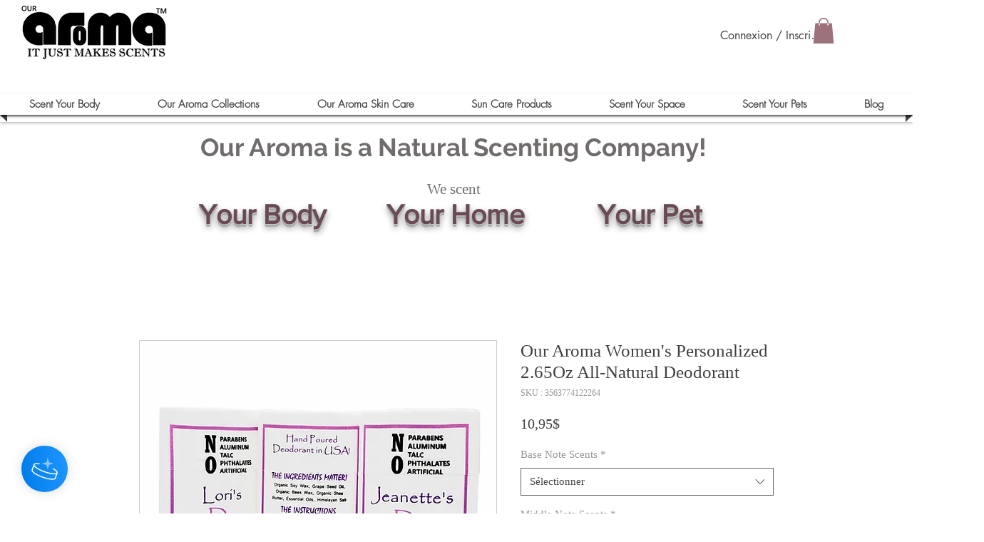

--- FILE ---
content_type: text/css
request_url: https://assets.twism.com/widget/build/bundle.css
body_size: 20968
content:
@import url("https://fonts.googleapis.com/css2?family=Inter:wght@300;400;500;600;700;800&display=swap");#twism-app-widget{font-size:10px}.twism-app-widget :is(h1, h2, h3, h4, h5, h6, p){text-transform:none;letter-spacing:0;word-wrap:normal;outline:none;color:inherit;margin-block-start:0;margin-block-end:0;margin-inline-start:0;margin-inline-end:0;background-color:initial}.twism-app-widget
        :is(
          article,
          aside,
          details,
          figcaption,
          figure,
          footer,
          header,
          hgroup,
          menu,
          nav,
          section
        ){display:block}.twism-app-widget body{line-height:1}.twism-app-widget :is(ol, ul){list-style:none}.twism-app-widget :is(blockquote, q){quotes:none}.twism-app-widget table{border-collapse:collapse;border-spacing:0}.twism-app-widget
        :is(blockquote:before, blockquote:after, q:before, q:after){content:"";content:none}.twism-app-widget
        :is(
          div,
          span,
          applet,
          object,
          iframe,
          h1,
          h2,
          h3,
          h4,
          h5,
          h6,
          p,
          blockquote,
          pre,
          a,
          abbr,
          acronym,
          address,
          big,
          cite,
          code,
          del,
          dfn,
          em,
          img,
          ins,
          kbd,
          q,
          s,
          samp,
          small,
          strike,
          strong,
          sub,
          sup,
          tt,
          var,
          b,
          u,
          i,
          center,
          dl,
          dt,
          dd,
          ol,
          ul,
          li,
          fieldset,
          form,
          label,
          legend,
          table,
          caption,
          tbody,
          tfoot,
          thead,
          tr,
          th,
          td,
          article,
          aside,
          canvas,
          details,
          embed,
          figure,
          figcaption,
          footer,
          header,
          hgroup,
          menu,
          nav,
          output,
          ruby,
          section,
          summary,
          time,
          mark,
          audio,
          video
        ){margin:0;padding:0;border:0;vertical-align:baseline;display:revert}.twism-app-widget img{max-width:inherit}.twism-app-widget svg{fill:none;stroke:inherit;width:unset;height:unset;vertical-align:baseline}#twism-app-widget *{font-family:"Inter", -apple-system, BlinkMacSystemFont, "Segoe UI", Roboto, Oxygen-Sans, Ubuntu, Cantarell, "Helvetica Neue", sans-serif;-webkit-font-smoothing:antialiased;-moz-osx-font-smoothing:grayscale}#twism-app-widget *::selection{background-color:transparent}#twism-app-widget *:focus-visible{outline-offset:0;box-shadow:none}.twism-popover.svelte-f08253.svelte-f08253{box-shadow:0px 0px 16px rgba(0, 0, 0, 0.15);width:360px;height:600px;border-radius:23px;position:fixed;overflow:hidden;max-height:90vh;transition:bottom 0.2s}@media screen and (max-height: 620px){.twism-popover.svelte-f08253.svelte-f08253{overflow-y:auto;overflow-x:hidden;overscroll-behavior:contain}.twism-popover.svelte-f08253.svelte-f08253::-webkit-scrollbar{display:none}}.twism-popover__container.svelte-f08253.svelte-f08253{box-sizing:border-box;height:100%;min-height:100%;border-radius:24px;webkit-clip-path:inset(0 0 0 0 round 24px);clip-path:inset(0 0 0 0 round 24px);background-color:#FFF}.twism-popover__container-animation.svelte-f08253.svelte-f08253{display:flex;flex-direction:column;justify-content:flex-start;align-items:center;height:100%;min-height:100%}.twism-popover__router.svelte-f08253.svelte-f08253{width:100%;height:100%;max-height:calc(100% - 35px);flex:1;background-color:#FFF}.twism-popover__router.full-height.svelte-f08253.svelte-f08253{max-height:unset}.twism-popover.disabled-click.svelte-f08253.svelte-f08253{pointer-events:none}.twism-popover.autoheight.svelte-f08253 .twism-popover__container.svelte-f08253{height:auto;min-height:unset}.twism-popover.autoheight.svelte-f08253 .twism-popover__router.svelte-f08253{max-height:unset;padding-bottom:16px}.twism-popover.bottomRight.svelte-f08253.svelte-f08253{right:30px;bottom:30px;left:auto}.twism-popover.bottomLeft.svelte-f08253.svelte-f08253{left:30px;bottom:30px;right:auto}.twism-popover.wix.svelte-f08253.svelte-f08253{z-index:calc(var(--above-all-z-index) - 3)}.twism-popover.woocommerce.svelte-f08253.svelte-f08253,.twism-popover.shopify.svelte-f08253.svelte-f08253,.twism-popover.bigcommerce.svelte-f08253.svelte-f08253{z-index:1000001;display:block !important}.twism-popover__container .twism-popover__footer{margin-bottom:20px;height:12px}@media screen and (max-width: 468px){.twism-popover__container .twism-popover__footer{position:relative;bottom:-10px}}.twism-popover__container .twism-popover__footer.twism-footer-right.svelte-f08253.svelte-f08253{align-self:flex-end;margin-right:24px;position:relative;bottom:0}@media screen and (max-width: 468px){.twism-popover.svelte-f08253.svelte-f08253{width:100%;height:100%;bottom:0 !important;top:0 !important;right:0 !important;left:0 !important;border-radius:0;overflow-y:overlay;max-height:100vh}.twism-popover__container.svelte-f08253.svelte-f08253{webkit-clip-path:inset !important;clip-path:inherit !important;border-radius:0 !important}}.twism-fullscreenmodal-wrapper.svelte-1wxbe1c{position:fixed;top:0;right:0;left:0;bottom:0;width:100%;height:100%}.twism-fullscreenmodal-wrapper.wix.svelte-1wxbe1c{z-index:calc(var(--above-all-z-index) - 2)}.twism-fullscreenmodal-wrapper.woocommerce.svelte-1wxbe1c,.twism-fullscreenmodal-wrapper.shopify.svelte-1wxbe1c,.twism-fullscreenmodal-wrapper.bigcommerce.svelte-1wxbe1c{z-index:1000002}.twism-fullscreenmodal-screenlocker.svelte-1wxbe1c{width:100%;height:100%;background:#000;opacity:0;transition:opacity 0.5s ease-in-out}.twism-fullscreenmodal-screenlocker.-twism-modal-visible.svelte-1wxbe1c{opacity:0.7}.twism-fullscreenmodal-container.svelte-1wxbe1c{position:absolute;top:0;right:0;left:0;bottom:0;width:100%;height:100%;pointer-events:none;display:flex !important;justify-content:center;align-items:center}.twism-fullscreenmodal-container > *{pointer-events:all}.twism-widget__collapsed-text{margin-left:10px !important}@media screen and (max-width: 468px){.twism-widget__collapsed-text{font-size:16px !important}}.twism-widget.svelte-1ptzey0.svelte-1ptzey0{position:fixed;height:65px;font-weight:400;font-size:14px;line-height:22px;cursor:pointer;display:flex;align-items:center;justify-content:flex-end}.twism-widget.wix.svelte-1ptzey0.svelte-1ptzey0{z-index:calc(var(--above-all-z-index) - 5)}@media screen and (max-width: 468px){.twism-widget.wix.svelte-1ptzey0 .twism-popup.svelte-1ptzey0{margin:0}}.twism-widget.woocommerce.svelte-1ptzey0.svelte-1ptzey0,.twism-widget.shopify.svelte-1ptzey0.svelte-1ptzey0,.twism-widget.bigcommerce.svelte-1ptzey0.svelte-1ptzey0{z-index:1000001}@media screen and (max-width: 468px){.twism-widget.woocommerce.svelte-1ptzey0 .twism-popup.svelte-1ptzey0,.twism-widget.shopify.svelte-1ptzey0 .twism-popup.svelte-1ptzey0,.twism-widget.bigcommerce.svelte-1ptzey0 .twism-popup.svelte-1ptzey0{width:85vw}}.twism-widget__container.svelte-1ptzey0.svelte-1ptzey0{width:65px;height:65px;border-radius:40px;background:var(--twism-theme-backgroundGradient);color:#FFF;box-shadow:0px 0px 16px rgba(0, 0, 0, 0.15);display:flex;justify-content:center;align-items:center;z-index:1}.twism-widget__container--bottomLeft.svelte-1ptzey0.svelte-1ptzey0{order:1}.twism-widget__container--bottomRight.svelte-1ptzey0.svelte-1ptzey0{order:2}.twism-widget__container.disable-click.svelte-1ptzey0.svelte-1ptzey0{pointer-events:none}@media screen and (max-width: 468px){.twism-widget__container.svelte-1ptzey0.svelte-1ptzey0{width:56px;height:56px;min-width:56px}}.twism-widget__container--text.svelte-1ptzey0.svelte-1ptzey0{width:auto;padding:12px 26px 12px 24px;box-sizing:border-box;min-width:auto}.twism-widget__navbar.svelte-1ptzey0.svelte-1ptzey0{margin-bottom:35px}.twism-widget__notification__overlay.svelte-1ptzey0.svelte-1ptzey0{position:fixed;top:0;left:0;right:0;bottom:0;background:rgba(0, 0, 0, 0.4)}.twism-widget__notification.twism-popup.svelte-1ptzey0.svelte-1ptzey0{position:absolute;max-width:100vw;bottom:85px;order:1;cursor:default}.twism-widget__notification.twism-popup.svelte-1ptzey0 .arrow-down.svelte-1ptzey0{position:absolute;top:100%;right:10%;width:1px;transform:rotate(45deg);margin-top:-8px;border-width:8px;border-style:solid;border-color:#FFFFFF}@media screen and (max-width: 468px){.twism-widget__notification.twism-popup.svelte-1ptzey0.svelte-1ptzey0{width:100vw}.twism-widget__notification.twism-popup.svelte-1ptzey0 .arrow-down.svelte-1ptzey0{right:unset}}.twism-widget__notification.twism-message.svelte-1ptzey0.svelte-1ptzey0{display:flex;flex-direction:column;position:relative;box-shadow:0px 0px 16px rgba(0, 0, 0, 0.15);border-radius:16px;margin:0 10px;padding:8px 16px;width:auto;background-color:#FFF}.twism-widget__notification.twism-message.svelte-1ptzey0.svelte-1ptzey0::after{content:" ";position:absolute;top:50%;margin-top:-5px;border-width:5px;border-style:solid}@media screen and (max-width: 468px){.twism-widget__notification.twism-message.svelte-1ptzey0.svelte-1ptzey0{position:absolute;max-width:100vw;bottom:75px;min-width:60vw;left:-8px}.twism-widget__notification.twism-message.svelte-1ptzey0.svelte-1ptzey0::after{top:107%;transform:rotate(270deg)}}@media screen and (max-width: 360px){.twism-widget__notification.twism-message.svelte-1ptzey0.svelte-1ptzey0{max-width:calc(100% - 32px)}.twism-widget__notification.twism-message.wix.svelte-1ptzey0.svelte-1ptzey0{transform:scale(0.9);margin:0}}.twism-widget__notification--bottomLeft.twism-popup.svelte-1ptzey0.svelte-1ptzey0{left:0;transform-origin:bottom left}.twism-widget__notification--bottomLeft.twism-message.svelte-1ptzey0.svelte-1ptzey0{order:2}.twism-widget__notification--bottomLeft.twism-message.svelte-1ptzey0.svelte-1ptzey0::after{right:100%;border-color:transparent #FFF transparent transparent}@media screen and (max-width: 468px){.twism-widget__notification--bottomLeft.twism-message.svelte-1ptzey0.svelte-1ptzey0::after{right:auto}}.twism-widget__notification--bottomRight.twism-popup.svelte-1ptzey0.svelte-1ptzey0{right:0;transform-origin:bottom right}.twism-widget__notification--bottomRight.twism-message.svelte-1ptzey0.svelte-1ptzey0{order:1}@media screen and (max-width: 468px){.twism-widget__notification--bottomRight.twism-message.svelte-1ptzey0.svelte-1ptzey0{left:auto;right:-8px}}.twism-widget__notification--bottomRight.twism-message.svelte-1ptzey0.svelte-1ptzey0::after{left:100%;border-color:transparent transparent transparent #FFF}@media screen and (max-width: 468px){.twism-widget__notification--bottomRight.twism-message.svelte-1ptzey0.svelte-1ptzey0::after{left:auto;border-color:transparent #FFF transparent transparent;right:16px}}.twism-internalmodal-wrapper.svelte-18g1182{display:flex;position:absolute;top:62px;right:0;left:0;bottom:0;width:100%;height:calc(100% - 62px);align-items:center;justify-content:center}.twism-internalmodal-wrapper.wix.svelte-18g1182{z-index:calc(var(--above-all-z-index) - 5)}.twism-internalmodal-wrapper.woocommerce.svelte-18g1182,.twism-internalmodal-wrapper.shopify.svelte-18g1182,.twism-internalmodal-wrapper.bigcommerce.svelte-18g1182{z-index:10}.twism-internalmodal-background.svelte-18g1182{position:absolute;top:0;left:0;right:0;bottom:0;width:100%;height:100%;background:rgba(0, 0, 0, 0.6);z-index:-1}.twism-internalmodal-background.full-height.svelte-18g1182{top:0;height:100%}.twism-internalmodal-container.svelte-18g1182{display:flex !important;justify-content:center;align-items:center;background-color:#fff;border-radius:16px}.twism-powered-by.svelte-hu61uq.svelte-hu61uq{height:12px}.twism-powered-by.svelte-hu61uq svg.svelte-hu61uq{margin-bottom:5px}div.svelte-or1grm.svelte-or1grm{height:76px;padding:16px;position:absolute;top:40px;left:50%;transform:translateX(-50%);width:95%;box-sizing:border-box;border-radius:8px;display:flex;align-items:flex-start;justify-content:center;flex-flow:column nowrap;color:#FFF;z-index:100}div.wix.svelte-or1grm.svelte-or1grm{z-index:calc(var(--above-all-z-index) - 4)}div.error.svelte-or1grm.svelte-or1grm{background-color:#D51648}div.success.svelte-or1grm.svelte-or1grm{background-color:#1F9C50}div.svelte-or1grm h4.svelte-or1grm{font-weight:bold;font-size:14px;line-height:16px;margin-bottom:8px;color:#FFF}div.svelte-or1grm p.svelte-or1grm{font-size:12px;line-height:16px;letter-spacing:-0.1px;color:#FFF;margin:0}.close.svelte-or1grm.svelte-or1grm{width:20px;height:20px;background-size:cover;position:absolute;top:14px;right:10px;cursor:pointer}.twism-type-style-h1{font-size:24px;line-height:28px;font-weight:600}.twism-type-style-h2{font-size:20px;line-height:24px;font-weight:600}.twism-type-style-h3{font-size:18px;line-height:20px;font-weight:600}.twism-postcheckout-modal.svelte-t0dnfc{width:768px;height:551px;padding-bottom:24px;position:relative;overflow:hidden;border-radius:20px;box-sizing:border-box}.twism-postcheckout-modal--mobile-only.svelte-t0dnfc{display:none}@media screen and (max-width: 468px){.twism-postcheckout-modal--mobile-only.svelte-t0dnfc{display:block}}.twism-postcheckout-modal--content.svelte-t0dnfc{position:absolute;top:0;left:0;right:0;bottom:0;height:100%}.twism-postcheckout-modal--content.twism--scrollable.svelte-t0dnfc{overflow-y:auto;overflow-x:hidden;overscroll-behavior:contain}.twism-postcheckout-modal--content.twism--scrollable.svelte-t0dnfc::-webkit-scrollbar{display:none}@media screen and (max-width: 468px){.twism-postcheckout-modal--content.svelte-t0dnfc{border-top-right-radius:20px;border-top-left-radius:20px;display:flex;flex-direction:column}}.twism-postcheckout-modal--body.svelte-t0dnfc{width:100%}@media screen and (max-width: 468px){.twism-postcheckout-modal--body.svelte-t0dnfc{height:calc(100% - 135px);box-sizing:border-box;position:relative;display:flex;flex-direction:column;justify-content:space-between}}.twism-postcheckout-modal--header.svelte-t0dnfc{width:100%;position:relative;margin-bottom:34px}.twism-postcheckout-modal--header--coin.svelte-t0dnfc{position:absolute;top:38px;left:50%;transform:translateX(-50%)}.twism-postcheckout-modal--email.svelte-t0dnfc{margin:10px 0;display:flex;align-items:flex-end;justify-content:center}@media screen and (max-width: 468px){.twism-postcheckout-modal--email.svelte-t0dnfc{flex-flow:column nowrap;align-items:center}}.twism-postcheckout-modal--email--action.svelte-t0dnfc{display:flex;justify-content:center;cursor:pointer}@media screen and (max-width: 468px){.twism-postcheckout-modal--email--action.svelte-t0dnfc p{overflow-wrap:break-word;max-width:calc(100% - 70px)}}.twism-postcheckout-modal--email--icon.svelte-t0dnfc{margin-left:4px;height:20px}.twism-postcheckout-modal--actions.svelte-t0dnfc{display:flex;align-self:center;flex-direction:column;justify-content:center;align-items:center;margin:32px auto 0;width:527px}.twism-postcheckout-modal--actions.-twism-change-email.svelte-t0dnfc{margin-top:32px}@media screen and (max-width: 468px){.twism-postcheckout-modal--actions.svelte-t0dnfc{margin-top:46px}}@media screen and (max-width: 468px) and (max-height: 700px){.twism-postcheckout-modal--actions.svelte-t0dnfc{margin-top:24px}}.twism-postcheckout-modal--btn.svelte-t0dnfc{width:100%;border-radius:12px;margin-top:8px}.twism-postcheckout-modal--terms.svelte-t0dnfc{margin-top:84px;display:flex;flex-direction:column;align-items:center;justify-content:center;opacity:0.7}.twism-postcheckout-modal--terms.--change-email.svelte-t0dnfc{margin-top:68px}@media screen and (max-width: 468px){.twism-postcheckout-modal--terms.svelte-t0dnfc{margin-top:50px;padding-bottom:24px}}@media screen and (max-width: 468px) and (max-height: 700px){.twism-postcheckout-modal--terms.svelte-t0dnfc{margin-top:40px}}.twism-postcheckout-modal--powered.svelte-t0dnfc{margin-top:8px}.twism-postcheckout-modal.svelte-t0dnfc .twism-postcheckout-modal--actions .input{width:100%}.twism-postcheckout-modal.svelte-t0dnfc .twism-postcheckout-modal--actions .input__field{width:100%;height:56px;border-radius:12px;border-width:2px;padding:18px 28px 18px 12px;margin:0;box-sizing:border-box}.twism-postcheckout-modal.svelte-t0dnfc .twism-postcheckout-modal--title{font-size:32px;line-height:39px;letter-spacing:-0.005em}@media screen and (max-width: 468px){.twism-postcheckout-modal.svelte-t0dnfc .twism-postcheckout-modal--title{font-size:20px;line-height:26px}}.twism-postcheckout-modal.svelte-t0dnfc .twism-postcheckout-modal--title strong{color:var(--twism-theme-primary200)}.twism-postcheckout-modal.svelte-t0dnfc .twism-postcheckout-modal--subtitle{font-weight:400;line-height:36px;margin-bottom:4px}@media screen and (max-width: 468px){.twism-postcheckout-modal.svelte-t0dnfc .twism-postcheckout-modal--subtitle{font-size:16px;line-height:24px;letter-spacing:-0.005em}}@media screen and (max-width: 468px){.twism-postcheckout-modal.svelte-t0dnfc .twism-postcheckout-modal--terms p{font-size:11px;line-height:16px;text-align:center !important}}@media screen and (max-width: 468px){.twism-postcheckout-modal.svelte-t0dnfc{width:100%;height:100%}.twism-postcheckout-modal--body.svelte-t0dnfc{padding:0 24px 24px}.twism-postcheckout-modal--header.svelte-t0dnfc{margin-bottom:64px}.twism-postcheckout-modal--header.svelte-t0dnfc svg{border-top-right-radius:20px;border-top-left-radius:20px}.twism-postcheckout-modal--header--coin.svelte-t0dnfc{top:27px}.twism-postcheckout-modal--actions.svelte-t0dnfc{width:100%}}.twism-postcheckout-modal--btn-component{height:56px !important;border-radius:12px !important;box-shadow:none !important}@media screen and (max-width: 468px){.twism-postcheckout-modal--btn-component{height:48px !important}}@media screen and (max-width: 468px){.twism-postcheckout-modal--btn-component p{font-size:16px;line-height:22px}}.twism-postcheckout-modal a{color:var(--twism-theme-typography);text-decoration:underline}.twism-circular-reveal.svelte-t0dnfc{position:absolute;width:150%;height:150%;left:50%;bottom:-75%;border-radius:75%;background:var(--twism-theme-primary600);pointer-events:none;transform-origin:left;transform:scale(0) translateX(-50%);opacity:1}@media screen and (max-width: 468px){.twism-circular-reveal.svelte-t0dnfc{width:500px;height:500px}}.twism-circular-reveal.twism-circular-reveal--in.svelte-t0dnfc{transition:transform 1s cubic-bezier(0.65, 0, 0.35, 1), 0.3s opacity 0.7s ease-in-out;transform:scale(2) translateX(-50%);opacity:0}@media screen and (max-width: 468px){.twism-circular-reveal.twism-circular-reveal--in.svelte-t0dnfc{transform:scale(4) translateX(-50%)}}p.svelte-1pkyowf{margin:0;font-size:14px;line-height:22px;color:#384357}@media screen and (max-width: 468px){p.svelte-1pkyowf{font-size:12px;line-height:18px}}@media screen and (max-width: 468px){}.twism-provisional-coins--container.svelte-1odkhif{background-color:#ffffff;background-size:100% 350px;background-repeat:no-repeat;box-shadow:0px 16.8309px 57.7059px -15.6287px rgba(4, 33, 67, 0.26);border-radius:20px;width:360px;height:auto;display:flex;flex-flow:column nowrap;align-items:center;box-sizing:border-box;padding-bottom:50px;transform-origin:inherit;position:relative;overflow:hidden}@media screen and (max-width: 468px){.twism-provisional-coins--container.svelte-1odkhif{max-height:calc(100vh - 110px);width:100%}}.twism-provisional-coins--background.svelte-1odkhif{position:absolute;top:0}.twism-provisional-coins--wrapper.svelte-1odkhif{display:flex;flex-flow:column nowrap;align-items:center;padding:0 24px;width:calc(100% - 48px)}.twism-provisional-coins--close.svelte-1odkhif{position:absolute;top:24px;right:24px;width:30px;height:30px;cursor:pointer;border-radius:8px;display:flex;justify-content:center;align-items:center;background:transparent;border:1px solid var(--twism-theme-illustration-quinary);transition:background 0.2s ease-in-out;z-index:5}.twism-provisional-coins--close.svelte-1odkhif svg path{fill:var(--twism-theme-illustration-quinary)}@media screen and (min-width: 768px){.twism-provisional-coins--close.svelte-1odkhif:hover{background:rgba(0, 0, 0, 0.04)}}.twism-provisional-coins--header.svelte-1odkhif{height:140px;width:100%;display:flex;justify-content:center;align-items:flex-end;background-position:top;background-repeat:no-repeat;background-size:100% 95px;margin-bottom:24px}@media screen and (max-width: 468px){.twism-provisional-coins--header.svelte-1odkhif{margin-bottom:16px}}.twism-provisional-coins--coin.svelte-1odkhif{width:96px;height:96px;display:flex;justify-content:center;box-sizing:border-box;display:flex;justify-content:center;align-items:center;padding-bottom:6px;padding-left:2px;background-position:center;background-repeat:no-repeat;background-size:contain}@media screen and (max-width: 468px){.twism-provisional-coins--coin.svelte-1odkhif{width:88px;height:88px}}.twism-provisional-coins--coin--logo.svelte-1odkhif{border-radius:50%;overflow:hidden;width:72px;height:72px}@media screen and (max-width: 468px){.twism-provisional-coins--coin--logo.svelte-1odkhif{width:66px;height:66px;transform:translate(-0.5px)}}.twism-provisional-coins--description.svelte-1odkhif{margin-bottom:32px}.twism-provisional-coins--description.svelte-1odkhif h1 > span{color:var(--twism-theme-link);display:contents}.twism-provisional-coins--description.svelte-1odkhif h1{margin-top:4px !important}@media screen and (max-width: 468px){.twism-provisional-coins--description.svelte-1odkhif{margin-bottom:20px}}.twism-provisional-coins--explanation.svelte-1odkhif{margin-bottom:24px}@media screen and (max-width: 468px){.twism-provisional-coins--explanation.svelte-1odkhif p{font-size:14px !important;line-height:20px !important}}.twism-provisional-coins--button.svelte-1odkhif{width:100%;position:relative}@media screen and (max-width: 468px){}.twism-provisional-coins--bottom.svelte-1odkhif{position:absolute;bottom:14px}.twism-provisional-coins--secondary-button.svelte-1odkhif{margin-top:22px}@media screen and (max-width: 468px){}.twism-popup-grettings--description{opacity:0.8;word-break:break-word}.twism-popup-grettings--container.svelte-1qpz3qy{background-color:#ffffff;background-image:var(--twism-theme-slightGradient);background-size:100% 136px;background-position:center -18px;background-repeat:no-repeat;box-shadow:0px 14px 48px -13px rgba(4, 33, 67, 0.26);border-radius:16px;width:280px;display:flex;flex-flow:column nowrap;justify-content:center;align-items:center;box-sizing:border-box;padding:40px}@media screen and (max-width: 468px){.twism-popup-grettings--container.svelte-1qpz3qy{width:auto}}.twism-popup-grettings--title.svelte-1qpz3qy{margin-bottom:8px}.twism-popup-grettings--close.svelte-1qpz3qy{right:0;top:0;position:absolute;cursor:pointer;padding:16px}@media screen and (max-width: 468px){}.twism-popup-gotcoins--container.svelte-qd9ouo.svelte-qd9ouo{background-color:#ffffff;background-image:var(--twism-theme-slightGradient);background-size:100% 350px;background-repeat:no-repeat;box-shadow:0px 16.8309px 57.7059px -15.6287px rgba(4, 33, 67, 0.26);border-radius:20px;width:360px;height:auto;display:flex;flex-flow:column nowrap;align-items:center;box-sizing:border-box;padding-bottom:50px;transform-origin:inherit;position:relative}@media screen and (max-width: 468px){.twism-popup-gotcoins--container.svelte-qd9ouo.svelte-qd9ouo{max-height:calc(100vh - 110px);width:100%}}.twism-popup-gotcoins--wrapper.svelte-qd9ouo.svelte-qd9ouo{display:flex;flex-flow:column nowrap;align-items:center;padding:0 24px;width:calc(100% - 48px)}.twism-popup-gotcoins--close.svelte-qd9ouo.svelte-qd9ouo{position:absolute;top:24px;right:24px;width:30px;height:30px;cursor:pointer;border-radius:8px;display:flex;justify-content:center;align-items:center;background:transparent;border:1px solid var(--twism-theme-illustration-quinary);transition:background 0.2s ease-in-out;z-index:5}.twism-popup-gotcoins--close.svelte-qd9ouo svg path{fill:var(--twism-theme-illustration-quinary)}@media screen and (min-width: 768px){.twism-popup-gotcoins--close.svelte-qd9ouo.svelte-qd9ouo:hover{background:rgba(0, 0, 0, 0.04)}}.twism-popup-gotcoins--header.svelte-qd9ouo.svelte-qd9ouo{height:140px;width:100%;display:flex;justify-content:center;align-items:flex-end;background-position:top;background-repeat:no-repeat;background-size:100% 95px;margin-bottom:24px}@media screen and (max-width: 468px){.twism-popup-gotcoins--header.svelte-qd9ouo.svelte-qd9ouo{margin-bottom:16px}}.twism-popup-gotcoins--coin.svelte-qd9ouo.svelte-qd9ouo{width:96px;height:96px;display:flex;justify-content:center;box-sizing:border-box;display:flex;justify-content:center;align-items:center;padding-bottom:6px;padding-left:2px;background-position:center;background-repeat:no-repeat;background-size:contain}@media screen and (max-width: 468px){.twism-popup-gotcoins--coin.svelte-qd9ouo.svelte-qd9ouo{width:88px;height:88px}}.twism-popup-gotcoins--coin--logo.svelte-qd9ouo.svelte-qd9ouo{border-radius:50%;overflow:hidden;width:72px;height:72px}@media screen and (max-width: 468px){.twism-popup-gotcoins--coin--logo.svelte-qd9ouo.svelte-qd9ouo{width:66px;height:66px;transform:translate(-0.5px)}}.twism-popup-gotcoins--description.svelte-qd9ouo.svelte-qd9ouo{margin-top:32px;margin-bottom:30px}@media screen and (max-width: 468px){.twism-popup-gotcoins--description.svelte-qd9ouo.svelte-qd9ouo{margin-top:20px;margin-bottom:20px}.twism-popup-gotcoins--description.svelte-qd9ouo h1{font-size:32px !important;line-height:45px !important}}.twism-popup-gotcoins--explanation.svelte-qd9ouo.svelte-qd9ouo{margin-bottom:24px}@media screen and (max-width: 468px){.twism-popup-gotcoins--explanation.svelte-qd9ouo p{font-size:14px !important;line-height:20px !important}}.twism-popup-gotcoins--guest.svelte-qd9ouo.svelte-qd9ouo{max-width:215px}.twism-popup-gotcoins--button.svelte-qd9ouo.svelte-qd9ouo{width:100%;position:relative}.twism-popup-gotcoins--button.svelte-qd9ouo span.svelte-qd9ouo{font-size:40px;position:absolute;bottom:24px;left:16px;z-index:10;pointer-events:none}@media screen and (max-width: 468px){.twism-popup-gotcoins--button.svelte-qd9ouo span.svelte-qd9ouo{font-size:36px}}.twism-popup-gotcoins--bottom.svelte-qd9ouo.svelte-qd9ouo{position:absolute;bottom:14px}.twism-popup-gotcoins--link.svelte-qd9ouo.svelte-qd9ouo{margin-top:24px}.twism-popup-gotcoins--footer.svelte-qd9ouo.svelte-qd9ouo{height:16px}p.svelte-1pkyowf{margin:0;font-size:14px;line-height:22px;color:#384357}@media screen and (max-width: 468px){p.svelte-1pkyowf{font-size:12px;line-height:18px}}p.svelte-1pkyowf{margin:0;font-size:14px;line-height:22px;color:#384357}@media screen and (max-width: 468px){p.svelte-1pkyowf{font-size:12px;line-height:18px}}p.svelte-1pkyowf{margin:0;font-size:14px;line-height:22px;color:#384357}@media screen and (max-width: 468px){p.svelte-1pkyowf{font-size:12px;line-height:18px}}.remind-postcheckout.svelte-1ynhcul{width:405px;height:123px;border-radius:16px;background:#ffffff;box-shadow:0px 14px 48px -13px rgba(4, 33, 67, 0.26);display:flex;align-items:center;position:absolute;top:-215%;overflow:hidden}@media screen and (max-width: 468px){.remind-postcheckout.svelte-1ynhcul{width:327px;max-width:85vw}}.remind-postcheckout.twism-bottomRight.svelte-1ynhcul{right:0}.remind-postcheckout--brand.svelte-1ynhcul{height:100%;min-width:112px;background:var(--twism-theme-primary600);display:flex;align-items:center;justify-content:center}@media screen and (max-width: 468px){.remind-postcheckout--brand.svelte-1ynhcul{min-width:90px}}.remind-postcheckout--text.svelte-1ynhcul{width:100%;height:100%;display:flex;align-items:center;justify-content:center;padding:0 42px 0 20px}@media screen and (max-width: 468px){.remind-postcheckout--text.svelte-1ynhcul{padding:0 24px 0 16px}}.remind-postcheckout--close.svelte-1ynhcul{position:absolute;right:0;top:0;opacity:0.3;width:40px;height:40px;display:flex;justify-content:center;align-items:center}@media screen and (max-width: 468px){}.referred-already-joined--wrapper.svelte-1kt853p{display:flex;flex-flow:column nowrap;align-items:center;width:100%;padding:24px 16px 0;box-sizing:border-box}.referred-already-joined--content.svelte-1kt853p h1{margin-top:16px !important}.referred-already-joined--content.svelte-1kt853p p{margin-top:16px !important;margin-bottom:24px !important}.referred-already-joined--link.svelte-1kt853p{margin:24px 0}.referred-already-joined--close.svelte-1kt853p{position:absolute;top:16px;right:16px;cursor:pointer}@media screen and (max-width: 468px){}.referred-coin-available--wrapper.svelte-1o92nn0.svelte-1o92nn0{display:flex;flex-flow:column nowrap;align-items:center;width:100%}.referred-coin-available--close.svelte-1o92nn0.svelte-1o92nn0{position:absolute;top:16px;right:16px;cursor:pointer}.referred-coin-available--header.svelte-1o92nn0.svelte-1o92nn0{width:100%;height:64px;display:flex;justify-content:center;align-items:flex-start}.referred-coin-available--top.svelte-1o92nn0.svelte-1o92nn0{background-color:var(--twism-theme-freeCoinsCampaign-background);width:100%;display:flex;flex-flow:column nowrap;align-items:center;padding:0 16px 0;box-sizing:border-box}.referred-coin-available--bottom.svelte-1o92nn0.svelte-1o92nn0{width:100%;box-sizing:border-box;display:flex;flex-flow:column nowrap;align-items:center;padding:0 24px 44px}@media screen and (min-width: 365px) and (max-width: 468px){.referred-coin-available--bottom.svelte-1o92nn0.svelte-1o92nn0{max-width:332px}}.referred-coin-available--bottom.svelte-1o92nn0 p{margin:28px 0}.referred-coin-available--bottom.svelte-1o92nn0 span.svelte-1o92nn0{font-weight:600;font-size:15px;line-height:16px;color:#fff;margin-left:8px}.referred-coin-available--bottom--link.svelte-1o92nn0.svelte-1o92nn0{margin-top:24px}@media screen and (max-height: 620px){.referred-coin-available--bottom.svelte-1o92nn0.svelte-1o92nn0{padding-bottom:16px}.referred-coin-available--bottom--link.svelte-1o92nn0.svelte-1o92nn0{margin-top:16px}}.referred-coin-available--coin.svelte-1o92nn0.svelte-1o92nn0{display:flex;align-items:center;margin-bottom:40px}.referred-coin-available--coin.svelte-1o92nn0 h1{margin-left:16px;line-height:32px !important;max-width:176px}p.svelte-1pkyowf{margin:0;font-size:14px;line-height:22px;color:#384357}@media screen and (max-width: 468px){p.svelte-1pkyowf{font-size:12px;line-height:18px}}.twism-post-checkout-loading.svelte-bg4mt8{width:100%;height:88px;background:var(--twism-theme-primary600);box-shadow:0px -2px 48px -13px rgba(4, 33, 67, 0.14);display:flex;align-items:center;overflow:hidden;position:fixed;bottom:0;left:0;right:0;z-index:100;padding:12px 16px;box-sizing:border-box}.twism-post-checkout-loading--success.svelte-bg4mt8{position:absolute;top:0;left:0;right:0;bottom:0;background:#39b99f;display:flex;justify-content:center;align-items:center;z-index:101}.twism-post-checkout-loading--brand.svelte-bg4mt8{height:100%;min-width:64px;background:var(--twism-theme-primary600);display:flex;align-items:center;justify-content:center}.twism-post-checkout-loading--content.svelte-bg4mt8{width:100%;height:100%;display:flex;flex-flow:column nowrap;justify-content:center;box-sizing:border-box;padding-left:16px}.twism-post-checkout-loading--texts.svelte-bg4mt8{position:relative}.twism-post-checkout-loading--text-container.svelte-bg4mt8{position:absolute}.twism-post-checkout-loading--progress-bar.svelte-bg4mt8{width:100%;height:8px;border-radius:20px;background:var(--twism-theme-primary500);margin-top:28px;position:relative}.twism-post-checkout-loading--progress-bar--track.svelte-bg4mt8{border-radius:20px;height:100%;position:absolute;background:var(--twism-theme-backgroundGradient);bottom:0;left:0;top:0;transition:all 250ms ease-in-out}.twism-post-checkout-loading--progress-bar--track.-twism-completed.svelte-bg4mt8{transition:all 0.5s ease-in-out}.remind-wix-postcheckout.svelte-177mpqj.svelte-177mpqj{width:405px;height:123px;border-radius:16px;background:#ffffff;box-shadow:0px 14px 48px -13px rgba(4, 33, 67, 0.26);display:flex;align-items:center;position:absolute;top:-215%;overflow:hidden}@media screen and (max-width: 468px){.remind-wix-postcheckout.svelte-177mpqj.svelte-177mpqj{width:327px;max-width:85vw}}.remind-wix-postcheckout.twism-bottomRight.svelte-177mpqj.svelte-177mpqj{right:0}.remind-wix-postcheckout--brand.svelte-177mpqj.svelte-177mpqj{height:100%;min-width:112px;background:var(--twism-theme-primary600);display:flex;align-items:center;justify-content:center}@media screen and (max-width: 468px){.remind-wix-postcheckout--brand.svelte-177mpqj.svelte-177mpqj{min-width:90px}}.remind-wix-postcheckout--text.svelte-177mpqj.svelte-177mpqj{width:100%;height:100%;display:flex;align-items:center;justify-content:center;padding:0 42px 0 20px}@media screen and (max-width: 468px){.remind-wix-postcheckout--text.svelte-177mpqj.svelte-177mpqj{padding:0 24px 0 16px}}.remind-wix-postcheckout--text.svelte-177mpqj p.svelte-177mpqj{font-weight:400;font-size:14px;line-height:154%}.remind-wix-postcheckout--close.svelte-177mpqj.svelte-177mpqj{position:absolute;right:0;top:0;opacity:0.3;width:40px;height:40px;display:flex;justify-content:center;align-items:center}.remind-wix-postcheckout--text strong{color:var(--twism-theme-primary200)}@media screen and (max-width: 468px){}.welcome-coin-previously-claimed--wrapper.svelte-hgci6r{display:flex;flex-flow:column nowrap;align-items:center;width:100%;padding:24px 24px 0;box-sizing:border-box}.welcome-coin-previously-claimed--content.svelte-hgci6r h1{margin-top:16px !important}.welcome-coin-previously-claimed--content.svelte-hgci6r p{margin-top:16px !important;margin-bottom:24px !important}.welcome-coin-previously-claimed--link.svelte-hgci6r{margin:24px 0}.welcome-coin-previously-claimed--close.svelte-hgci6r{position:absolute;top:16px;right:16px;cursor:pointer}@media screen and (max-width: 468px){}.welcome-coin-available--wrapper.svelte-1v935xd{display:flex;position:relative;flex-flow:column nowrap;align-items:center;width:100%}.welcome-coin-available--close.svelte-1v935xd{position:absolute;top:16px;right:16px;cursor:pointer}.welcome-coin-available--header.svelte-1v935xd{width:100%;height:64px;display:flex;justify-content:center;align-items:flex-start}@media screen and (max-width: 468px){.welcome-coin-available--header.svelte-1v935xd{height:48px}}.welcome-coin-available--top.svelte-1v935xd{background-color:var(--twism-theme-freeCoinsCampaign-background);width:100%;display:flex;flex-flow:column nowrap;align-items:center;padding:0 16px 0;box-sizing:border-box}.welcome-coin-available--bottom.svelte-1v935xd{width:100%;box-sizing:border-box;display:flex;flex-flow:column nowrap;align-items:center;padding:0 16px 28px}@media screen and (max-width: 468px){.welcome-coin-available--bottom.svelte-1v935xd{padding:0 16px 22px}}.welcome-coin-available--bottom--link.svelte-1v935xd{margin-top:24px}@media screen and (max-width: 468px){.welcome-coin-available--bottom--link.svelte-1v935xd{margin-top:16px}}.welcome-coin-available--bottom.svelte-1v935xd p{margin:28px 0}@media screen and (max-width: 468px){.welcome-coin-available--bottom.svelte-1v935xd p{margin:22px 0}}@media screen and (max-height: 620px){.welcome-coin-available--bottom.svelte-1v935xd{padding-bottom:16px}.welcome-coin-available--bottom--link.svelte-1v935xd{margin-top:16px}}.welcome-coin-available--coin.svelte-1v935xd{z-index:2;display:flex;align-items:center;margin-bottom:40px}.welcome-coin-available--coin.svelte-1v935xd h1{margin-left:16px;line-height:32px !important;max-width:176px}@media screen and (max-width: 468px){.welcome-coin-available--coin.svelte-1v935xd h1{font-size:21px}}.welcome-coin-available--limit.svelte-1v935xd{width:calc(100% + 32px);box-sizing:border-box;height:44px;display:flex;justify-content:center;align-items:center;margin-top:-16px}.welcome-coin-available--limit.svelte-1v935xd p{text-transform:uppercase;font-weight:600 !important;line-height:12px !important;letter-spacing:0.4px;margin-left:4px !important}@media screen and (max-width: 468px){}.welcome-coin-to-new-customers--wrapper.svelte-4hlfs6{display:flex;flex-flow:column nowrap;align-items:center;width:100%;padding:24px 16px 0;box-sizing:border-box}.welcome-coin-to-new-customers--content.svelte-4hlfs6 h1{margin-top:16px !important}.welcome-coin-to-new-customers--content.svelte-4hlfs6 p{margin-top:16px !important;margin-bottom:24px !important}.welcome-coin-to-new-customers--link.svelte-4hlfs6{margin:24px 0}.welcome-coin-to-new-customers--close.svelte-4hlfs6{position:absolute;top:16px;right:16px;cursor:pointer}@media screen and (max-width: 468px){}.welcome-coin-expired--wrapper.svelte-1j25kj3{display:flex;flex-flow:column nowrap;align-items:center;width:100%;padding:24px 16px 0;box-sizing:border-box}.welcome-coin-expired--content.svelte-1j25kj3 h1{margin-top:16px !important}.welcome-coin-expired--content.svelte-1j25kj3 p{margin-top:16px !important;margin-bottom:24px !important}.welcome-coin-expired--link.svelte-1j25kj3{margin:24px 0}.welcome-coin-expired--close.svelte-1j25kj3{position:absolute;top:16px;right:16px;cursor:pointer}@media screen and (max-width: 468px){}.welcome-coin-unexpected-error--wrapper.svelte-thy1y8{display:flex;flex-flow:column nowrap;align-items:center;width:100%;padding:24px 16px 0;box-sizing:border-box}.welcome-coin-unexpected-error--content.svelte-thy1y8 h1{margin-top:16px !important}.welcome-coin-unexpected-error--content.svelte-thy1y8 p{margin-top:16px !important;margin-bottom:24px !important}.welcome-coin-unexpected-error--link.svelte-thy1y8{margin:24px 0}.welcome-coin-unexpected-error--close.svelte-thy1y8{position:absolute;top:16px;right:16px;cursor:pointer}p.svelte-gip4l4.svelte-gip4l4{margin:0;font-size:14px;line-height:22px;color:#384357}@media screen and (max-width: 468px){p.svelte-gip4l4.svelte-gip4l4{font-size:12px;line-height:18px}}.welcome-coin-saved__actions-btn.svelte-gip4l4.svelte-gip4l4{width:100%;display:flex;flex-direction:column;gap:16px}.welcome-coin-saved__actions-btn.svelte-gip4l4 .twm-expiring-countdown{font-weight:500}.welcome-coin-saved--wrapper.svelte-gip4l4.svelte-gip4l4{display:flex;flex-flow:column nowrap;align-items:center;width:100%}.welcome-coin-saved--close.svelte-gip4l4.svelte-gip4l4{position:absolute;top:16px;right:16px;cursor:pointer;z-index:2}.welcome-coin-saved--top.svelte-gip4l4.svelte-gip4l4{width:100%;display:flex;flex-flow:column nowrap;align-items:center;padding-top:32px;padding-bottom:24px;z-index:1}.welcome-coin-saved--top--background.svelte-gip4l4.svelte-gip4l4{position:absolute;top:0;height:145px;width:100%;background-color:var(--twism-theme-freeCoinsCampaign-background);border-top-left-radius:16px;border-top-right-radius:16px}.welcome-coin-saved--top--confetti.svelte-gip4l4.svelte-gip4l4{position:absolute;top:0;height:142px;width:100%;background-repeat:no-repeat;background-position:top;background-size:100% 122px}.welcome-coin-saved--content.svelte-gip4l4.svelte-gip4l4{padding:0 24px}.welcome-coin-saved--content.svelte-gip4l4 h1{margin-bottom:8px !important}.welcome-coin-saved--bottom.svelte-gip4l4.svelte-gip4l4{display:flex;flex-flow:column nowrap;align-items:center;width:100%;box-sizing:border-box;padding:38px 16px 24px}.welcome-coin-saved--bottom--link.svelte-gip4l4.svelte-gip4l4{margin-top:24px}@media screen and (max-height: 620px){.welcome-coin-saved--bottom.svelte-gip4l4.svelte-gip4l4{padding-top:24px;padding-bottom:16px}}.welcome-coin-saved--button.svelte-gip4l4.svelte-gip4l4{width:100%;border-radius:8px;overflow:hidden;text-decoration:none;box-sizing:border-box;outline:none;height:48px;position:relative;display:flex;align-items:center;justify-content:center;transition:background 0.3s ease-in-out;color:var(--twism-theme-textAboveBackground);background:var(--twism-theme-backgroundGradient);box-shadow:0px 17px 32px -14px var(--twism-theme-shadowColor);cursor:pointer;border:none}.welcome-coin-saved--button.svelte-gip4l4 p.svelte-gip4l4{margin:0;opacity:1;font-weight:600;font-size:14px;line-height:20px;color:var(--twism-theme-textAboveBackground);transition:opacity 0.3s ease-in-out}.welcome-coin-saved--button--copied.svelte-gip4l4.svelte-gip4l4{position:absolute;top:0;left:0;right:0;bottom:0;opacity:0;display:flex;align-items:center;justify-content:center;transition:opacity 0.3s ease-in-out;background:#23da6e}.welcome-coin-saved--button--copied.svelte-gip4l4 p.svelte-gip4l4{margin-right:10px;color:white}.welcome-coin-saved--button.-copied.svelte-gip4l4 .welcome-coin-saved--button--copied.svelte-gip4l4{opacity:1}.welcome-coin-saved--button.-copied.svelte-gip4l4>p.svelte-gip4l4{opacity:0}@media screen and (max-width: 468px){}.refer-yourself-error--wrapper.svelte-1vqkwta{display:flex;flex-flow:column nowrap;align-items:center;width:100%;padding:24px 16px 0;box-sizing:border-box}.refer-yourself-error--content.svelte-1vqkwta h1{margin-top:16px !important}.refer-yourself-error--content.svelte-1vqkwta p{margin-top:16px !important;margin-bottom:24px !important}.refer-yourself-error--link.svelte-1vqkwta{margin:24px 0}.refer-yourself-error--close.svelte-1vqkwta{position:absolute;top:16px;right:16px;cursor:pointer}@media screen and (max-width: 468px){}.fast-redemptions__wrapper.svelte-jv8mzy{height:100%;width:100%;background-color:var(--twism-theme-background);padding:24px 32px;box-sizing:border-box}@media screen and (max-width: 468px){.fast-redemptions__wrapper.--wix.svelte-jv8mzy{padding:18px}}.fast-redemptions.svelte-jv8mzy .twism-popup--container{padding:0 !important}.fast-redemptions__header.svelte-jv8mzy{display:flex;flex-direction:row;align-items:center;justify-content:space-between;margin-bottom:24px}.fast-redemptions__header.svelte-jv8mzy .twism-themed-icon{background:rgba(255, 255, 255, 0.2) !important;border-radius:8px}.fast-redemptions__logo.svelte-jv8mzy{width:32px;height:32px;box-sizing:border-box;border-radius:50%}.fast-redemptions__content.svelte-jv8mzy{margin-bottom:32px}.fast-redemptions__footer.svelte-jv8mzy{display:flex;flex-direction:column;width:fit-content;margin-inline:auto}.fast-redemptions__button.svelte-jv8mzy{display:flex;margin-bottom:32px;gap:12px;cursor:pointer}.fast-redemptions__close.svelte-jv8mzy{cursor:pointer}div.svelte-18qy9za{width:100%}.loginMethod__header.svelte-18qy9za{margin-top:64px}.loginMethod__selection.svelte-18qy9za{margin-top:64px;display:flex;flex-direction:column}.loginMethod__button.svelte-18qy9za{margin-top:51px}.loginMethod__link.svelte-18qy9za{margin-top:24px}.connectAccount__container{overflow-y:auto;overflow-x:hidden;overscroll-behavior:contain}.connectAccount__container::-webkit-scrollbar{display:none}div.svelte-1bq87co.svelte-1bq87co{width:100%}.connectAccount__title.svelte-1bq87co.svelte-1bq87co{margin-top:32px}.connectAccount__description.svelte-1bq87co.svelte-1bq87co{margin-top:8px}.connectAccount__description.svelte-1bq87co p{line-height:24px}.connectAccount__button.svelte-1bq87co.svelte-1bq87co{margin-top:48px}.connectAccount__button.svelte-1bq87co p.svelte-1bq87co{margin-right:16px;font-weight:600;font-size:15px;line-height:16px}.connectAccount__link.svelte-1bq87co.svelte-1bq87co{margin-top:24px}.connectAccount__disclaimer.svelte-1bq87co.svelte-1bq87co{margin-top:42px;max-width:272px}div.svelte-wp4q73.svelte-wp4q73{width:100%}.code__header.svelte-wp4q73.svelte-wp4q73{margin-top:64px}.code__description.svelte-wp4q73.svelte-wp4q73{margin-top:16px}.code__description.svelte-wp4q73 p{line-height:24px}.code__code.svelte-wp4q73.svelte-wp4q73{margin-top:56px;display:flex;justify-content:center}.code__resend.svelte-wp4q73.svelte-wp4q73{margin-top:40px;display:flex;justify-content:center}.code__resend__link.svelte-wp4q73.svelte-wp4q73{flex:0;white-space:nowrap;margin-left:5px}.code__feedback.svelte-wp4q73.svelte-wp4q73{height:0;padding-top:8px;padding-bottom:8px;position:relative;display:flex;flex-direction:column;align-items:center;color:#193647}.code__feedback.svelte-wp4q73 span.svelte-wp4q73{position:absolute;top:6px;left:50%;transform:translateX(-50%);height:12px}.code__feedback.svelte-wp4q73 div.svelte-wp4q73{top:0;display:flex;justify-content:center}.code__feedback.svelte-wp4q73 .hidden.svelte-wp4q73{opacity:0}.code__button.svelte-wp4q73.svelte-wp4q73{margin-top:52px}.twism-page.dashboard__container{height:unset !important}.twism-themed-text{font-weight:400 !important}.twism__dashboard__container.svelte-19q7und.svelte-19q7und{display:flex;flex-flow:column nowrap;justify-content:space-between;overflow-y:auto;overflow-x:hidden;height:100%;overscroll-behavior:contain}.twism__dashboard__container.svelte-19q7und.svelte-19q7und::-webkit-scrollbar{display:none}.twism__dashboard__container--footer.svelte-19q7und.svelte-19q7und{transition:opacity 0.3s ease-in-out}.twism__dashboard__container--footer.--animation.svelte-19q7und.svelte-19q7und{opacity:0}.twism__dashboard__container__bottom.svelte-19q7und.svelte-19q7und{padding-top:16px;transition:opacity 0.3s ease-in-out}.twism__dashboard__container__bottom.--animation.svelte-19q7und.svelte-19q7und{opacity:0}.twism__dashboard__container__bottom.twism-expanded.svelte-19q7und.svelte-19q7und{padding-top:24px}.twism__dashboard__container__top.svelte-19q7und.svelte-19q7und{padding-bottom:70px}.dashboard__coupons.svelte-19q7und.svelte-19q7und{flex:1;padding:4px 0;max-height:24px;height:24px;box-sizing:border-box;border:1px solid var(--twism-theme-slightBorder);border-radius:7px;text-align:center}.dashboard__coupons.svelte-19q7und span.svelte-19q7und{min-width:22px;display:block;font-size:14px;line-height:14px;font-weight:600;color:var(--twism-theme-secondary)}.dashboard__description.svelte-19q7und.svelte-19q7und{width:260px;margin-top:48px}.dashboard__explanation.svelte-19q7und.svelte-19q7und{width:250px;margin-top:8px}.dashboard__button.svelte-19q7und.svelte-19q7und{width:100%;margin-top:24px}.twism-subtext.svelte-19q7und.svelte-19q7und{margin-top:4px;font-size:12px;line-height:14px;font-weight:400;color:#7a89b0}.twism-row.svelte-19q7und.svelte-19q7und{display:flex;align-items:center;position:relative;width:100%}.twism-row-icon.svelte-19q7und.svelte-19q7und{min-width:32px}.twism-row-notification-bullet.svelte-19q7und.svelte-19q7und{width:8px;height:8px;border:2px solid white;box-sizing:content-box;border-radius:50%;position:absolute;left:24px;top:-3px}.twism-row.svelte-19q7und p.svelte-19q7und{padding:0}@media screen and (max-width: 468px){.twism-row.svelte-19q7und p.svelte-19q7und{font-size:13px}}.twism-row.twism-wide.svelte-19q7und.svelte-19q7und{z-index:1;justify-content:space-between;margin-bottom:8px}@media screen and (max-width: 468px) and (min-height: 600px){.twism-row.twism-wide.svelte-19q7und.svelte-19q7und{margin-bottom:24px}}.twism-row.twism-wide.svelte-19q7und .twism-text-wrapper.svelte-19q7und{margin-left:14px}.twism-row.twism-main.svelte-19q7und.svelte-19q7und{z-index:5}.twism-row.twism-main.svelte-19q7und p.svelte-19q7und{font-weight:400;font-size:14px;line-height:19px}.twism-row.twism-expanded.svelte-19q7und.svelte-19q7und{margin-bottom:16px}.transactions-month-text{font-size:14px !important;line-height:16px !important;font-weight:700 !important}.transactions-container.svelte-lufoo5.svelte-lufoo5{overflow:auto;height:100%;width:calc(100% - 48px);max-height:420px;box-sizing:content-box;padding:32px 24px 0;display:flex;transition:opacity 0.3s ease-in-out}.transactions-container.--animation.svelte-lufoo5.svelte-lufoo5{opacity:0}.transactions-container.centered.svelte-lufoo5.svelte-lufoo5{align-items:center;justify-content:center}.transactions-container__loading.svelte-lufoo5.svelte-lufoo5{display:flex;justify-content:center}.transactions-container__empty.svelte-lufoo5.svelte-lufoo5{padding:0 40px}.transactions-group-end-bullet.svelte-lufoo5.svelte-lufoo5{width:10px;height:10px;background:var(--twism-theme-background);border-radius:10px;margin-top:8px}.transactions-group-wrapper.svelte-lufoo5.svelte-lufoo5{width:100%}.transactions-group.svelte-lufoo5.svelte-lufoo5{position:relative;padding-bottom:35px}.transactions-group.svelte-lufoo5.svelte-lufoo5:before{content:"";border-left:1px solid #ececec;position:absolute;left:5px;top:20px;bottom:0}.transactions-group.svelte-lufoo5+.transactions-group.svelte-lufoo5{margin-top:6px}.transactions-list.svelte-lufoo5.svelte-lufoo5{padding-left:20px}.transactions-item.svelte-lufoo5.svelte-lufoo5{margin-top:16px}.transactions-month.svelte-lufoo5.svelte-lufoo5{display:flex;align-items:center}.transactions-month.svelte-lufoo5.svelte-lufoo5:before{content:"";width:10px;height:10px;background:var(--twism-theme-background);border-radius:10px;margin-right:10px}.load-more.svelte-lufoo5.svelte-lufoo5{text-align:center}@media screen and (max-width: 468px){.transactions-container.svelte-lufoo5.svelte-lufoo5{height:100vh;max-height:calc(100vh - 150px);justify-content:center}}.twism-title-coin{line-height:150% !important;max-width:325px;align-self:center;font-weight:400 !important;margin-top:32px !important;margin-bottom:4px}.available_coins__title{font-weight:500 !important;line-height:27px !important}.page-container.svelte-ojs3ta{width:100%;height:100%;margin-bottom:10px;overflow-y:auto;overflow-x:hidden;overscroll-behavior:contain;transition:opacity 0.3s ease-in-out}.page-container.--animation.svelte-ojs3ta{opacity:0}.page-container.svelte-ojs3ta::-webkit-scrollbar{display:none}.steps-wrapper.svelte-ojs3ta{width:100%;display:flex}.button-link{line-height:22px !important;margin-top:24px !important;color:var(--twism-theme-text) !important;text-decoration-line:underline !important;display:block;cursor:pointer}.step.svelte-ojs3ta{width:100%;height:100%;display:flex;flex-flow:column}.step.svelte-ojs3ta .twm-expiring-countdown{font-weight:500}.step__center.svelte-ojs3ta{display:flex;flex:1;flex-direction:column;justify-content:center;transition:flex 500ms, padding-top 200ms}.step__center.--mobile-keyboard.svelte-ojs3ta{padding-top:24px;flex:0}.step__center.--mobile-keyboard.svelte-ojs3ta .twism-title{margin-bottom:24px}.first-coin-wrapper.svelte-ojs3ta{margin:24px}.coin-wrapper.svelte-ojs3ta{display:flex;align-items:center;justify-content:center}.twism-title.svelte-ojs3ta{margin-top:0;margin-bottom:76px;align-self:center;max-width:257px;width:100%;transition:margin-bottom 500ms}.twism-title.svelte-ojs3ta h3{line-height:28px !important}.twm-convert-coins-alert.svelte-ojs3ta{height:52px;width:100%;display:flex;align-items:center;justify-content:center;margin-bottom:24px;flex-shrink:0}.twm-convert-coins-alert--success.svelte-ojs3ta{background:linear-gradient(0deg, #def8f3, #def8f3), #0267c1}.twm-convert-coins-alert--success.svelte-ojs3ta > p{color:#00A488 !important}.twm-convert-coins-alert--expired.svelte-ojs3ta{background:#FFEAED}.twm-convert-coins-alert--expired.svelte-ojs3ta > p{color:#B52831 !important}.twism-convert-description{margin-bottom:0 !important;max-width:312px;align-self:center;margin-top:32px !important}.step-actions.svelte-ojs3ta{margin:0 24px;margin-top:44px;margin-bottom:32px}.step-actions-container.svelte-ojs3ta{display:flex;flex-direction:column;gap:16px}.convert-input.svelte-ojs3ta{margin:16px 24px 8px}.convert-btn.svelte-ojs3ta{margin-top:10px}.twism-how-it-works-divider{margin:40px 0}.twism-tab-wrapper.svelte-ti3stj.svelte-ti3stj{transition:opacity 0.3s ease-in-out}.twism-tab-wrapper.--animation.svelte-ti3stj.svelte-ti3stj{opacity:0}.store-badge-container.svelte-ti3stj.svelte-ti3stj{display:flex;flex-direction:row;align-items:center;justify-content:flex-start;margin-top:32px}.store-badge-container.svelte-ti3stj .store-badge.svelte-ti3stj{margin-right:9px}h2.svelte-ti3stj.svelte-ti3stj{font-weight:600;font-size:18px;line-height:25.2px;color:var(--twism-theme-typography);margin-top:0}p.svelte-ti3stj.svelte-ti3stj{font-size:14px;line-height:21px;color:#7A89B0}ol.svelte-ti3stj.svelte-ti3stj{padding-left:20px;margin-top:24px;counter-reset:hiw-counter}ol.svelte-ti3stj li.svelte-ti3stj{margin-bottom:16px;position:relative;counter-increment:hiw-counter;font-style:normal;font-weight:normal;font-size:14px;line-height:20px;color:var(--twism-theme-typography)}ol.svelte-ti3stj li.svelte-ti3stj::before{content:counter(hiw-counter) ".";position:absolute;top:0;left:-20px;font-style:normal;font-weight:600;font-size:14px;line-height:20px}ol.svelte-ti3stj li.svelte-ti3stj::marker{color:transparent !important;opacity:0 !important}ol.svelte-ti3stj ul li.svelte-ti3stj::before{width:4px;height:4px;left:-10px}.tab.svelte-ti3stj.svelte-ti3stj{padding:32px 19px 0;box-sizing:content-box;max-height:370px;overflow-y:auto;overflow-x:hidden;overscroll-behavior:contain}.tab.svelte-ti3stj.svelte-ti3stj::-webkit-scrollbar{display:none}@media screen and (max-width: 468px){.tab.svelte-ti3stj.svelte-ti3stj{max-height:unset}}.tab.svelte-ti3stj .title h2.svelte-ti3stj{max-width:144px}.tab.using.svelte-ti3stj .tab-icon.svelte-ti3stj{width:56px;height:56px;background-size:contain;margin-bottom:10px}.tab.earning.svelte-ti3stj .tab-icon.svelte-ti3stj{width:60px;height:40px;background-size:contain}.tab.svelte-ti3stj .title.svelte-ti3stj{display:flex;flex-flow:row nowrap;justify-content:space-between;align-items:flex-start;margin-top:40px}.tab.svelte-ti3stj .using-coin-tab.svelte-ti3stj{margin-top:0}.tab-icon.svelte-ti3stj.svelte-ti3stj{display:block}div.svelte-1qsuq25{width:100%}.connectAccount__title.svelte-1qsuq25{margin-top:64px}.connectAccount__description.svelte-1qsuq25{margin-top:16px}.connectAccount__input.svelte-1qsuq25{margin-top:14px}.connectAccount__input.svelte-1qsuq25:first-child{margin-top:60px}.connectAccount__button.svelte-1qsuq25{margin-top:24px}.connectAccount__form.svelte-1qsuq25{width:100%;margin:0;padding:0}.soft-login__text{font-weight:500 !important;line-height:33.6px !important;margin-top:24px !important;letter-spacing:-0.005em !important;max-width:311px !important}.soft-login.svelte-edx06x{display:flex;flex-direction:column;flex:1;align-items:center;justify-content:center;position:absolute;top:0;bottom:0;transform:translateY(-32px)}.soft-login__loading.svelte-edx06x{height:64px;width:64px;-webkit-animation:svelte-edx06x-spin 1s linear infinite;-moz-animation:svelte-edx06x-spin 1s linear infinite;animation:svelte-edx06x-spin 1s linear infinite}.soft-login__footer.svelte-edx06x{opacity:0.5;position:absolute;bottom:16px;width:calc(100% - 48px)}.twism-page.svelte-edx06x{z-index:10}@-moz-keyframes svelte-edx06x-spin{100%{-moz-transform:rotate(360deg)}}@-webkit-keyframes svelte-edx06x-spin{100%{-webkit-transform:rotate(360deg)}}@keyframes svelte-edx06x-spin{100%{-webkit-transform:rotate(360deg);transform:rotate(360deg)}}.twism-welcome.svelte-1gebh5b{background-image:var(--twism-theme-slightGradient);background-size:100% 100%;background-repeat:no-repeat;height:100%;overflow:hidden}.twism-welcome__ilustra.svelte-1gebh5b{width:100%;height:136px}.twism-welcome.svelte-1gebh5b .twism-welcome__container{height:calc(100% - 120px);justify-content:center}@media screen and (max-height: 800px){.twism-welcome.svelte-1gebh5b .twism-welcome__container{height:calc(100% - 80px)}}@media screen and (max-height: 600px){.twism-welcome.svelte-1gebh5b .twism-welcome__container{height:calc(100% - 60px)}}.twism-welcome__loyalty.svelte-1gebh5b{margin:38px 0;padding:4px 8px;border-radius:6px}.twism-welcome__coin.svelte-1gebh5b{margin-top:-178px;width:96px;height:96px;box-sizing:border-box;display:flex;justify-content:center;align-items:center;padding-bottom:6px;padding-left:2px;background-position:center;background-repeat:no-repeat;background-size:contain}.twism-welcome__coin-logo.svelte-1gebh5b{border-radius:50%;overflow:hidden;width:72px;height:72px}.twism-welcome__title.svelte-1gebh5b{margin-top:38px;padding:0 6px;outline:none !important;font-weight:600}.twism-welcome__title-coins.svelte-1gebh5b{font-size:40px;font-weight:700;line-height:28px}.twism-welcome__title.svelte-1gebh5b .twism-welcome__title-text{margin:0 auto 16px;max-width:276px;display:flex;flex-direction:column}.twism-welcome__title.svelte-1gebh5b .twism-welcome__title-text > span{display:block}.twism-welcome__title.svelte-1gebh5b .twism-welcome__title-text > span:not(:last-child){margin-bottom:16px}.twism-welcome__button.svelte-1gebh5b{width:100%;display:flex;flex-direction:column;justify-content:flex-start;align-items:center}.twism-welcome__button-link.svelte-1gebh5b{margin-top:24px;width:100%}div.svelte-5yek2u{width:100%}.connectAccount__title.svelte-5yek2u{margin-top:40px}.connectAccount__description.svelte-5yek2u{margin-top:16px}.connectAccount__input.svelte-5yek2u{margin-top:60px}.connectAccount__button.svelte-5yek2u{margin-top:24px}.twism-referral.svelte-cy5raq.svelte-cy5raq.svelte-cy5raq{padding-top:24px;margin-bottom:8px;overflow-y:auto;overflow-x:hidden;overscroll-behavior:contain;transition:opacity 0.3s ease-in-out}.twism-referral.--animation.svelte-cy5raq.svelte-cy5raq.svelte-cy5raq{opacity:0}.twism-referral.svelte-cy5raq.svelte-cy5raq.svelte-cy5raq::-webkit-scrollbar{display:none}.twism-referral__wrapper.svelte-cy5raq.svelte-cy5raq.svelte-cy5raq{padding:0 24px}.twism-referral.svelte-cy5raq .twism-row.svelte-cy5raq.svelte-cy5raq{display:flex;flex-flow:row nowrap;align-items:center}.twism-referral.svelte-cy5raq .twism-how-to-title.svelte-cy5raq.svelte-cy5raq{margin-bottom:16px}.twism-referral.svelte-cy5raq .twism-how-to-title img.svelte-cy5raq.svelte-cy5raq{width:32px;height:32px;border:1px solid #CFDAE5;margin-right:16px;border-radius:50%}.twism-referral.svelte-cy5raq .twism-how-to-title.svelte-cy5raq h3{font-size:16px}.twism-referral.svelte-cy5raq .twism-how-to-icon.svelte-cy5raq.svelte-cy5raq{min-width:32px;margin-right:16px}.twism-referral.svelte-cy5raq .twism-share.svelte-cy5raq.svelte-cy5raq{margin-top:40px}.twism-referral.svelte-cy5raq .twism-share-items.svelte-cy5raq.svelte-cy5raq{margin-top:16px;width:100%;display:flex;flex-flow:row nowrap;justify-content:space-between;align-items:center}.twism-referral.svelte-cy5raq .twism-share-item.svelte-cy5raq.svelte-cy5raq{display:flex;flex-flow:column nowrap;align-items:center;justify-content:center;cursor:pointer;outline:0}.twism-referral.svelte-cy5raq .twism-share-item-copy.svelte-cy5raq.svelte-cy5raq{min-width:54px}.twism-referral.svelte-cy5raq .twism-share-item.twism-copied .twism-share-icon.svelte-cy5raq.svelte-cy5raq{background-color:#e1f9f3}.twism-referral.svelte-cy5raq .twism-share-icon.svelte-cy5raq>div.svelte-cy5raq{max-height:24px;max-width:24px}.twism-referral.svelte-cy5raq .twism-share-icon.svelte-cy5raq.svelte-cy5raq{width:40px;height:40px;border-radius:7px;background-color:var(--twism-theme-primary600);display:flex;align-items:center;justify-content:center;margin-bottom:8px;transition:background-color 0.3s ease-in-out;position:relative}.twism-referral.svelte-cy5raq .twism-share-icon.svelte-cy5raq>div.svelte-cy5raq{position:absolute}.social-rewards__title{padding:24px 0 8px !important;font-weight:700 !important;line-height:24px !important}.social-rewards.svelte-1xvw2c1{width:100%;height:100%;margin-bottom:10px;isolation:isolate}.social-rewards__loading.svelte-1xvw2c1{display:flex;justify-content:center}.social-rewards__header.svelte-1xvw2c1{display:flex;align-items:center;justify-content:center;padding:16px 0;background:var(--twism-theme-background);border-top:1px solid var(--twism-theme-shadowColor);border-radius:0px 0px 12px 12px;z-index:-1;position:relative;transition:transform 0.4s ease-in-out}.social-rewards__header.--animation.svelte-1xvw2c1{transform:translateY(-120px)}.social-rewards__footer.svelte-1xvw2c1{width:100%;transition:opacity 0.3s ease-in-out}.social-rewards__footer.--animation.svelte-1xvw2c1{opacity:0}.social-rewards__content.svelte-1xvw2c1{display:flex;flex-direction:column;flex:1;padding:0 24px 64px;overflow-y:auto;overflow-x:hidden;overscroll-behavior:contain;transition:opacity 0.3s ease-in-out}.social-rewards__content.--animation.svelte-1xvw2c1{opacity:0}.social-rewards__content.svelte-1xvw2c1::-webkit-scrollbar{display:none}@media screen and (max-width: 468px){.social-rewards__content.svelte-1xvw2c1{max-height:76%}}.twism-welcome.svelte-1gebh5b{background-image:var(--twism-theme-slightGradient);background-size:100% 100%;background-repeat:no-repeat;height:100%;overflow:hidden}.twism-welcome__ilustra.svelte-1gebh5b{width:100%;height:136px}.twism-welcome.svelte-1gebh5b .twism-welcome__container{height:calc(100% - 120px);justify-content:center}@media screen and (max-height: 800px){.twism-welcome.svelte-1gebh5b .twism-welcome__container{height:calc(100% - 80px)}}@media screen and (max-height: 600px){.twism-welcome.svelte-1gebh5b .twism-welcome__container{height:calc(100% - 60px)}}.twism-welcome__loyalty.svelte-1gebh5b{margin:38px 0;padding:4px 8px;border-radius:6px}.twism-welcome__coin.svelte-1gebh5b{margin-top:-178px;width:96px;height:96px;box-sizing:border-box;display:flex;justify-content:center;align-items:center;padding-bottom:6px;padding-left:2px;background-position:center;background-repeat:no-repeat;background-size:contain}.twism-welcome__coin-logo.svelte-1gebh5b{border-radius:50%;overflow:hidden;width:72px;height:72px}.twism-welcome__title.svelte-1gebh5b{margin-top:38px;padding:0 6px;outline:none !important;font-weight:600}.twism-welcome__title-coins.svelte-1gebh5b{font-size:40px;font-weight:700;line-height:28px}.twism-welcome__title.svelte-1gebh5b .twism-welcome__title-text{margin:0 auto 16px;max-width:276px;display:flex;flex-direction:column}.twism-welcome__title.svelte-1gebh5b .twism-welcome__title-text > span{display:block}.twism-welcome__title.svelte-1gebh5b .twism-welcome__title-text > span:not(:last-child){margin-bottom:16px}.twism-welcome__button.svelte-1gebh5b{width:100%;display:flex;flex-direction:column;justify-content:flex-start;align-items:center}.twism-welcome__button-link.svelte-1gebh5b{margin-top:24px;width:100%}.twism-acquisition.svelte-1hweunh{background-image:var(--twism-theme-slightGradient);background-size:100% 100%;background-repeat:no-repeat;height:100%;overflow:hidden}.twism-acquisition__ilustra.svelte-1hweunh{width:100%;height:136px}.twism-acquisition.svelte-1hweunh .twism-acquisition__container{height:calc(100% - 120px);justify-content:center}@media screen and (max-height: 800px){.twism-acquisition.svelte-1hweunh .twism-acquisition__container{height:calc(100% - 80px)}}@media screen and (max-height: 600px){.twism-acquisition.svelte-1hweunh .twism-acquisition__container{height:calc(100% - 60px)}}.twism-acquisition__loyalty.svelte-1hweunh{margin:48px 0;padding:4px 8px;border-radius:6px}.twism-acquisition__coin.svelte-1hweunh{margin-top:-178px;width:96px;height:96px;box-sizing:border-box;display:flex;justify-content:center;align-items:center;padding-bottom:6px;padding-left:2px;background-position:center;background-repeat:no-repeat;background-size:contain}.twism-acquisition__coin-logo.svelte-1hweunh{border-radius:50%;overflow:hidden;width:72px;height:72px}.twism-acquisition__title.svelte-1hweunh{margin-top:48px;padding:0 6px;outline:none !important;font-weight:600}.twism-acquisition__title.svelte-1hweunh .twism-acquisition__title-text{margin:0 auto 16px;max-width:276px;display:flex;flex-direction:column}.twism-acquisition__title.svelte-1hweunh .twism-acquisition__title-message{opacity:0.7;max-width:276px}.twism-acquisition__title.svelte-1hweunh .twism-acquisition__title-message > span{display:block;margin:16px 0;font-weight:700}.twism-acquisition__button.svelte-1hweunh{width:100%;display:flex;flex-direction:column;justify-content:flex-start;align-items:center}.twism-acquisition__button-link.svelte-1hweunh{margin-top:24px;width:100%}.twism-acquisition__footer.svelte-1hweunh{opacity:0.5;position:absolute;bottom:16px;width:calc(100% - 48px)}.payment-codes-wrapper.svelte-dsiuv4.svelte-dsiuv4{display:flex;flex-direction:column;width:100%;flex:1;transition:opacity 0.3s ease-in-out}.payment-codes-wrapper.--animation.svelte-dsiuv4.svelte-dsiuv4{opacity:0}.payment-codes-container.svelte-dsiuv4.svelte-dsiuv4{overflow:auto;max-height:448px;box-sizing:content-box;padding-top:32px;display:flex;width:100%;flex:1}.payment-codes-container.centered.svelte-dsiuv4.svelte-dsiuv4{align-items:center;justify-content:center;padding-top:0}.payment-codes-container__empty.svelte-dsiuv4.svelte-dsiuv4{padding:0 40px}.payment-codes__single.svelte-dsiuv4.svelte-dsiuv4{padding:24px 0}.free-coins-campaign-container.svelte-dsiuv4.svelte-dsiuv4{width:100%;box-sizing:border-box;padding:32px 24px 0}.free-coins-campaign-notification-bullet.svelte-dsiuv4.svelte-dsiuv4{width:8px;height:8px;border:2px solid white;box-sizing:content-box;border-radius:50%;background-color:var(--twism-theme-secondary);position:absolute;left:24px;top:-3px}.free-coins-campaign-container-icon.svelte-dsiuv4.svelte-dsiuv4{width:32px;height:32px;display:flex;align-items:center;justify-content:center;background:var(--twism-theme-primary600);border-radius:8px}.free-coins-campaign-row.svelte-dsiuv4.svelte-dsiuv4{display:flex;align-items:center;width:100%;position:relative}.free-coins-campaign-row.svelte-dsiuv4 .free-coins-campaign-row-text{font-weight:600;font-size:14px;line-height:16px;margin-left:12px;width:212px;padding:0}@media screen and (max-width: 468px){.free-coins-campaign-row.svelte-dsiuv4 .free-coins-campaign-row-text{width:auto;max-width:70%}}.twism-loading.svelte-dsiuv4.svelte-dsiuv4{display:flex;justify-content:center}.payment-codes-sections-container.svelte-dsiuv4.svelte-dsiuv4{width:100%;padding:0 24px}.payment-codes-list.svelte-dsiuv4.svelte-dsiuv4{padding-bottom:40px}.payment-codes-list.svelte-dsiuv4>div.svelte-dsiuv4:not(:last-child){border-bottom:1px solid #f1f1f1}.payment-codes-list.svelte-dsiuv4>div.svelte-dsiuv4:first-child{padding-top:16px}.payment-codes-list-header{font-weight:500 !important}@media screen and (max-width: 468px){.payment-codes-container.svelte-dsiuv4.svelte-dsiuv4{height:100vh;max-height:none;justify-content:center}}.welcome__free-coins-dashed{position:absolute;top:0;width:100% !important}.welcome__loyalty__label{line-height:25px !important}@media screen and (max-width: 468px) and (min-height: 700px){.welcome__loyalty__label, .mt{font-size:24px !important;line-height:33px !important}}@media screen and (max-width: 468px) and (min-height: 700px){.welcome_button-join{height:56px !important}}@media screen and (max-width: 468px) and (min-height: 700px){.welcome_button-join .twism-text-button{font-size:18px !important;font-weight:600 !important}}.welcome__already{margin-right:4px !important}@media screen and (max-width: 468px){.welcome__already{font-size:15px !important}}@media screen and (max-width: 468px) and (min-height: 700px){.welcome__already{font-size:16px !important;line-height:21px !important}}.welcome__free-coins-icon{height:19px !important;width:22px !important;max-height:19px !important}.welcome__loyalty.svelte-316g8q{margin-top:12px;padding:4px 8px;border-radius:6px}@media screen and (max-width: 468px) and (min-height: 700px){.welcome__loyalty.svelte-316g8q{margin-top:20px}}.welcome__free-coins.svelte-316g8q{width:100%;border-radius:12px;box-sizing:border-box;height:59px;padding:12px;display:flex;justify-content:center;margin-bottom:-20px;margin-top:24px;position:relative}.welcome__button.svelte-316g8q{width:100%;display:flex;flex-direction:column;justify-content:flex-start;align-items:center;margin:24px 0 40px}.welcome__button.no-mt.svelte-316g8q{margin:0 0 24px}@media screen and (max-width: 468px) and (min-height: 700px){.welcome__button.no-mt.svelte-316g8q{margin:0 0 40px}}.welcome__button__link.svelte-316g8q{margin-top:16px;width:100%;display:flex;align-items:center;justify-content:center}@media screen and (max-width: 468px){.twism-collapsed-svg-coin.svelte-10m8bxc{width:32px !important;height:32px !important}}@media screen and (max-width: 468px){.twism-collapsed-svg-coupon.svelte-18ijr9{width:36px !important;height:30px !important}}@media screen and (max-width: 468px){.twism-collapsed-svg-gift.svelte-1x1tvcn{width:32px !important;height:32px !important}}@media screen and (max-width: 468px){.twism-collapsed-svg-trophy.svelte-8pid9d{width:36px !important;height:30px !important}}@media screen and (max-width: 468px){.twism-collapsed-svg-wallet.svelte-nbsu60{width:32px !important;height:32px !important}}.twism-type-style-medium-regular{font-size:14px;line-height:16px;font-weight:400}.twism-type-style-medium-regular-semibold{font-size:14px;line-height:16px;font-weight:600}.twism-type-style-default-medium{font-size:16px;line-height:20px;font-weight:500}.twism-type-style-default-semibold{font-size:16px;line-height:20px;font-weight:600}.twism-type-style-default-regular{font-size:16px;line-height:20px;font-weight:400}.twism-type-style-default-link-regular{font-size:16px;line-height:20px;font-weight:400;text-decoration:underline}.twism-rounded-modal.svelte-150unk1{box-shadow:0px 14px 48px -13px rgba(4, 33, 67, 0.26);border-radius:20px;background:#ffffff;position:relative}.twism-rounded-modal-close.svelte-150unk1{position:absolute;top:16px;right:16px;cursor:pointer;user-select:none;z-index:10;opacity:0.3}@media screen and (max-width: 468px){.twism-rounded-modal.svelte-150unk1{position:absolute;width:100%;height:84%;bottom:0;border-bottom-left-radius:0;border-bottom-right-radius:0}}.animated-coin.svelte-hem5o5.svelte-hem5o5{position:relative;width:80px;height:80px;transform-style:preserve-3d;animation:svelte-hem5o5-rotate3d 4s cubic-bezier(0.3, 1, 0.7, 0) infinite;transition:all 0.3s;z-index:2}.animated-coin-front.svelte-hem5o5.svelte-hem5o5,.animated-coin-back.svelte-hem5o5.svelte-hem5o5{position:absolute;width:80px;height:80px;border-radius:50%;overflow:hidden;background-color:#e6e6e6}.animated-coin-front.svelte-hem5o5 .animated-coin-image.svelte-hem5o5,.animated-coin-back.svelte-hem5o5 .animated-coin-image.svelte-hem5o5{width:70px;height:70px;position:absolute;top:5px;left:5px;overflow:hidden;border-radius:50%;background-size:cover}.animated-coin-front.svelte-hem5o5 .animated-coin-image.svelte-hem5o5:before,.animated-coin-back.svelte-hem5o5 .animated-coin-image.svelte-hem5o5:before{content:"";width:70px;height:70px;position:absolute;top:0;left:0;overflow:hidden;border-radius:50%;background-color:#e6e6e6;z-index:-1}.animated-coin-front.svelte-hem5o5.svelte-hem5o5:before,.animated-coin-back.svelte-hem5o5.svelte-hem5o5:before{content:"";position:absolute;width:9px;height:9px;background-image:url("/images/shine.svg");z-index:2}.animated-coin-front.svelte-hem5o5.svelte-hem5o5:after,.animated-coin-back.svelte-hem5o5.svelte-hem5o5:after{content:"";position:absolute;left:-40px;bottom:100%;display:block;height:53.3333333333px;width:160px;background:#fff;opacity:0.3;animation:svelte-hem5o5-shine linear 4s infinite}.animated-coin-front.svelte-hem5o5.svelte-hem5o5{transform:translateZ(2.5px)}.animated-coin-front.svelte-hem5o5.svelte-hem5o5:before{top:5px;right:18px}.animated-coin-back.svelte-hem5o5.svelte-hem5o5{transform:translateZ(-2.5px) rotateY(180deg)}.animated-coin-back.svelte-hem5o5.svelte-hem5o5:before{top:5px;right:18px}.animated-coin-edge.svelte-hem5o5.svelte-hem5o5{transform-style:preserve-3d}.animated-coin-edge.svelte-hem5o5 div.svelte-hem5o5:nth-child(1){position:absolute;height:1.57px;width:5px;background:#383838;transform:translateY(39.215px) translateX(37.5px) rotateZ(92.25deg) translateX(40px) rotateY(90deg)}.animated-coin-edge.svelte-hem5o5 div.svelte-hem5o5:nth-child(2){position:absolute;height:1.57px;width:5px;background:#3c3c3c;transform:translateY(39.215px) translateX(37.5px) rotateZ(94.5deg) translateX(40px) rotateY(90deg)}.animated-coin-edge.svelte-hem5o5 div.svelte-hem5o5:nth-child(3){position:absolute;height:1.57px;width:5px;background:#414141;transform:translateY(39.215px) translateX(37.5px) rotateZ(96.75deg) translateX(40px) rotateY(90deg)}.animated-coin-edge.svelte-hem5o5 div.svelte-hem5o5:nth-child(4){position:absolute;height:1.57px;width:5px;background:#454545;transform:translateY(39.215px) translateX(37.5px) rotateZ(99deg) translateX(40px) rotateY(90deg)}.animated-coin-edge.svelte-hem5o5 div.svelte-hem5o5:nth-child(5){position:absolute;height:1.57px;width:5px;background:#494949;transform:translateY(39.215px) translateX(37.5px) rotateZ(101.25deg) translateX(40px) rotateY(90deg)}.animated-coin-edge.svelte-hem5o5 div.svelte-hem5o5:nth-child(6){position:absolute;height:1.57px;width:5px;background:#4d4d4d;transform:translateY(39.215px) translateX(37.5px) rotateZ(103.5deg) translateX(40px) rotateY(90deg)}.animated-coin-edge.svelte-hem5o5 div.svelte-hem5o5:nth-child(7){position:absolute;height:1.57px;width:5px;background:#515151;transform:translateY(39.215px) translateX(37.5px) rotateZ(105.75deg) translateX(40px) rotateY(90deg)}.animated-coin-edge.svelte-hem5o5 div.svelte-hem5o5:nth-child(8){position:absolute;height:1.57px;width:5px;background:#555555;transform:translateY(39.215px) translateX(37.5px) rotateZ(108deg) translateX(40px) rotateY(90deg)}.animated-coin-edge.svelte-hem5o5 div.svelte-hem5o5:nth-child(9){position:absolute;height:1.57px;width:5px;background:#595959;transform:translateY(39.215px) translateX(37.5px) rotateZ(110.25deg) translateX(40px) rotateY(90deg)}.animated-coin-edge.svelte-hem5o5 div.svelte-hem5o5:nth-child(10){position:absolute;height:1.57px;width:5px;background:#5d5d5d;transform:translateY(39.215px) translateX(37.5px) rotateZ(112.5deg) translateX(40px) rotateY(90deg)}.animated-coin-edge.svelte-hem5o5 div.svelte-hem5o5:nth-child(11){position:absolute;height:1.57px;width:5px;background:#616161;transform:translateY(39.215px) translateX(37.5px) rotateZ(114.75deg) translateX(40px) rotateY(90deg)}.animated-coin-edge.svelte-hem5o5 div.svelte-hem5o5:nth-child(12){position:absolute;height:1.57px;width:5px;background:#656565;transform:translateY(39.215px) translateX(37.5px) rotateZ(117deg) translateX(40px) rotateY(90deg)}.animated-coin-edge.svelte-hem5o5 div.svelte-hem5o5:nth-child(13){position:absolute;height:1.57px;width:5px;background:dimgray;transform:translateY(39.215px) translateX(37.5px) rotateZ(119.25deg) translateX(40px) rotateY(90deg)}.animated-coin-edge.svelte-hem5o5 div.svelte-hem5o5:nth-child(14){position:absolute;height:1.57px;width:5px;background:#6d6d6d;transform:translateY(39.215px) translateX(37.5px) rotateZ(121.5deg) translateX(40px) rotateY(90deg)}.animated-coin-edge.svelte-hem5o5 div.svelte-hem5o5:nth-child(15){position:absolute;height:1.57px;width:5px;background:#707070;transform:translateY(39.215px) translateX(37.5px) rotateZ(123.75deg) translateX(40px) rotateY(90deg)}.animated-coin-edge.svelte-hem5o5 div.svelte-hem5o5:nth-child(16){position:absolute;height:1.57px;width:5px;background:#747474;transform:translateY(39.215px) translateX(37.5px) rotateZ(126deg) translateX(40px) rotateY(90deg)}.animated-coin-edge.svelte-hem5o5 div.svelte-hem5o5:nth-child(17){position:absolute;height:1.57px;width:5px;background:#777777;transform:translateY(39.215px) translateX(37.5px) rotateZ(128.25deg) translateX(40px) rotateY(90deg)}.animated-coin-edge.svelte-hem5o5 div.svelte-hem5o5:nth-child(18){position:absolute;height:1.57px;width:5px;background:#7b7b7b;transform:translateY(39.215px) translateX(37.5px) rotateZ(130.5deg) translateX(40px) rotateY(90deg)}.animated-coin-edge.svelte-hem5o5 div.svelte-hem5o5:nth-child(19){position:absolute;height:1.57px;width:5px;background:#7e7e7e;transform:translateY(39.215px) translateX(37.5px) rotateZ(132.75deg) translateX(40px) rotateY(90deg)}.animated-coin-edge.svelte-hem5o5 div.svelte-hem5o5:nth-child(20){position:absolute;height:1.57px;width:5px;background:#828282;transform:translateY(39.215px) translateX(37.5px) rotateZ(135deg) translateX(40px) rotateY(90deg)}.animated-coin-edge.svelte-hem5o5 div.svelte-hem5o5:nth-child(21){position:absolute;height:1.57px;width:5px;background:#858585;transform:translateY(39.215px) translateX(37.5px) rotateZ(137.25deg) translateX(40px) rotateY(90deg)}.animated-coin-edge.svelte-hem5o5 div.svelte-hem5o5:nth-child(22){position:absolute;height:1.57px;width:5px;background:#888888;transform:translateY(39.215px) translateX(37.5px) rotateZ(139.5deg) translateX(40px) rotateY(90deg)}.animated-coin-edge.svelte-hem5o5 div.svelte-hem5o5:nth-child(23){position:absolute;height:1.57px;width:5px;background:#8b8b8b;transform:translateY(39.215px) translateX(37.5px) rotateZ(141.75deg) translateX(40px) rotateY(90deg)}.animated-coin-edge.svelte-hem5o5 div.svelte-hem5o5:nth-child(24){position:absolute;height:1.57px;width:5px;background:#8f8f8f;transform:translateY(39.215px) translateX(37.5px) rotateZ(144deg) translateX(40px) rotateY(90deg)}.animated-coin-edge.svelte-hem5o5 div.svelte-hem5o5:nth-child(25){position:absolute;height:1.57px;width:5px;background:#929292;transform:translateY(39.215px) translateX(37.5px) rotateZ(146.25deg) translateX(40px) rotateY(90deg)}.animated-coin-edge.svelte-hem5o5 div.svelte-hem5o5:nth-child(26){position:absolute;height:1.57px;width:5px;background:#959595;transform:translateY(39.215px) translateX(37.5px) rotateZ(148.5deg) translateX(40px) rotateY(90deg)}.animated-coin-edge.svelte-hem5o5 div.svelte-hem5o5:nth-child(27){position:absolute;height:1.57px;width:5px;background:#989898;transform:translateY(39.215px) translateX(37.5px) rotateZ(150.75deg) translateX(40px) rotateY(90deg)}.animated-coin-edge.svelte-hem5o5 div.svelte-hem5o5:nth-child(28){position:absolute;height:1.57px;width:5px;background:#9b9b9b;transform:translateY(39.215px) translateX(37.5px) rotateZ(153deg) translateX(40px) rotateY(90deg)}.animated-coin-edge.svelte-hem5o5 div.svelte-hem5o5:nth-child(29){position:absolute;height:1.57px;width:5px;background:#9d9d9d;transform:translateY(39.215px) translateX(37.5px) rotateZ(155.25deg) translateX(40px) rotateY(90deg)}.animated-coin-edge.svelte-hem5o5 div.svelte-hem5o5:nth-child(30){position:absolute;height:1.57px;width:5px;background:#a0a0a0;transform:translateY(39.215px) translateX(37.5px) rotateZ(157.5deg) translateX(40px) rotateY(90deg)}.animated-coin-edge.svelte-hem5o5 div.svelte-hem5o5:nth-child(31){position:absolute;height:1.57px;width:5px;background:#a3a3a3;transform:translateY(39.215px) translateX(37.5px) rotateZ(159.75deg) translateX(40px) rotateY(90deg)}.animated-coin-edge.svelte-hem5o5 div.svelte-hem5o5:nth-child(32){position:absolute;height:1.57px;width:5px;background:#a6a6a6;transform:translateY(39.215px) translateX(37.5px) rotateZ(162deg) translateX(40px) rotateY(90deg)}.animated-coin-edge.svelte-hem5o5 div.svelte-hem5o5:nth-child(33){position:absolute;height:1.57px;width:5px;background:#a8a8a8;transform:translateY(39.215px) translateX(37.5px) rotateZ(164.25deg) translateX(40px) rotateY(90deg)}.animated-coin-edge.svelte-hem5o5 div.svelte-hem5o5:nth-child(34){position:absolute;height:1.57px;width:5px;background:#ababab;transform:translateY(39.215px) translateX(37.5px) rotateZ(166.5deg) translateX(40px) rotateY(90deg)}.animated-coin-edge.svelte-hem5o5 div.svelte-hem5o5:nth-child(35){position:absolute;height:1.57px;width:5px;background:#aeaeae;transform:translateY(39.215px) translateX(37.5px) rotateZ(168.75deg) translateX(40px) rotateY(90deg)}.animated-coin-edge.svelte-hem5o5 div.svelte-hem5o5:nth-child(36){position:absolute;height:1.57px;width:5px;background:#b0b0b0;transform:translateY(39.215px) translateX(37.5px) rotateZ(171deg) translateX(40px) rotateY(90deg)}.animated-coin-edge.svelte-hem5o5 div.svelte-hem5o5:nth-child(37){position:absolute;height:1.57px;width:5px;background:#b2b2b2;transform:translateY(39.215px) translateX(37.5px) rotateZ(173.25deg) translateX(40px) rotateY(90deg)}.animated-coin-edge.svelte-hem5o5 div.svelte-hem5o5:nth-child(38){position:absolute;height:1.57px;width:5px;background:#b5b5b5;transform:translateY(39.215px) translateX(37.5px) rotateZ(175.5deg) translateX(40px) rotateY(90deg)}.animated-coin-edge.svelte-hem5o5 div.svelte-hem5o5:nth-child(39){position:absolute;height:1.57px;width:5px;background:#b7b7b7;transform:translateY(39.215px) translateX(37.5px) rotateZ(177.75deg) translateX(40px) rotateY(90deg)}.animated-coin-edge.svelte-hem5o5 div.svelte-hem5o5:nth-child(40){position:absolute;height:1.57px;width:5px;background:#b9b9b9;transform:translateY(39.215px) translateX(37.5px) rotateZ(180deg) translateX(40px) rotateY(90deg)}.animated-coin-edge.svelte-hem5o5 div.svelte-hem5o5:nth-child(41){position:absolute;height:1.57px;width:5px;background:#bcbcbc;transform:translateY(39.215px) translateX(37.5px) rotateZ(182.25deg) translateX(40px) rotateY(90deg)}.animated-coin-edge.svelte-hem5o5 div.svelte-hem5o5:nth-child(42){position:absolute;height:1.57px;width:5px;background:#bebebe;transform:translateY(39.215px) translateX(37.5px) rotateZ(184.5deg) translateX(40px) rotateY(90deg)}.animated-coin-edge.svelte-hem5o5 div.svelte-hem5o5:nth-child(43){position:absolute;height:1.57px;width:5px;background:silver;transform:translateY(39.215px) translateX(37.5px) rotateZ(186.75deg) translateX(40px) rotateY(90deg)}.animated-coin-edge.svelte-hem5o5 div.svelte-hem5o5:nth-child(44){position:absolute;height:1.57px;width:5px;background:#c2c2c2;transform:translateY(39.215px) translateX(37.5px) rotateZ(189deg) translateX(40px) rotateY(90deg)}.animated-coin-edge.svelte-hem5o5 div.svelte-hem5o5:nth-child(45){position:absolute;height:1.57px;width:5px;background:#c4c4c4;transform:translateY(39.215px) translateX(37.5px) rotateZ(191.25deg) translateX(40px) rotateY(90deg)}.animated-coin-edge.svelte-hem5o5 div.svelte-hem5o5:nth-child(46){position:absolute;height:1.57px;width:5px;background:#c6c6c6;transform:translateY(39.215px) translateX(37.5px) rotateZ(193.5deg) translateX(40px) rotateY(90deg)}.animated-coin-edge.svelte-hem5o5 div.svelte-hem5o5:nth-child(47){position:absolute;height:1.57px;width:5px;background:#c8c8c8;transform:translateY(39.215px) translateX(37.5px) rotateZ(195.75deg) translateX(40px) rotateY(90deg)}.animated-coin-edge.svelte-hem5o5 div.svelte-hem5o5:nth-child(48){position:absolute;height:1.57px;width:5px;background:#c9c9c9;transform:translateY(39.215px) translateX(37.5px) rotateZ(198deg) translateX(40px) rotateY(90deg)}.animated-coin-edge.svelte-hem5o5 div.svelte-hem5o5:nth-child(49){position:absolute;height:1.57px;width:5px;background:#cbcbcb;transform:translateY(39.215px) translateX(37.5px) rotateZ(200.25deg) translateX(40px) rotateY(90deg)}.animated-coin-edge.svelte-hem5o5 div.svelte-hem5o5:nth-child(50){position:absolute;height:1.57px;width:5px;background:#cdcdcd;transform:translateY(39.215px) translateX(37.5px) rotateZ(202.5deg) translateX(40px) rotateY(90deg)}.animated-coin-edge.svelte-hem5o5 div.svelte-hem5o5:nth-child(51){position:absolute;height:1.57px;width:5px;background:#cfcfcf;transform:translateY(39.215px) translateX(37.5px) rotateZ(204.75deg) translateX(40px) rotateY(90deg)}.animated-coin-edge.svelte-hem5o5 div.svelte-hem5o5:nth-child(52){position:absolute;height:1.57px;width:5px;background:#d0d0d0;transform:translateY(39.215px) translateX(37.5px) rotateZ(207deg) translateX(40px) rotateY(90deg)}.animated-coin-edge.svelte-hem5o5 div.svelte-hem5o5:nth-child(53){position:absolute;height:1.57px;width:5px;background:#d2d2d2;transform:translateY(39.215px) translateX(37.5px) rotateZ(209.25deg) translateX(40px) rotateY(90deg)}.animated-coin-edge.svelte-hem5o5 div.svelte-hem5o5:nth-child(54){position:absolute;height:1.57px;width:5px;background:lightgray;transform:translateY(39.215px) translateX(37.5px) rotateZ(211.5deg) translateX(40px) rotateY(90deg)}.animated-coin-edge.svelte-hem5o5 div.svelte-hem5o5:nth-child(55){position:absolute;height:1.57px;width:5px;background:#d5d5d5;transform:translateY(39.215px) translateX(37.5px) rotateZ(213.75deg) translateX(40px) rotateY(90deg)}.animated-coin-edge.svelte-hem5o5 div.svelte-hem5o5:nth-child(56){position:absolute;height:1.57px;width:5px;background:#d6d6d6;transform:translateY(39.215px) translateX(37.5px) rotateZ(216deg) translateX(40px) rotateY(90deg)}.animated-coin-edge.svelte-hem5o5 div.svelte-hem5o5:nth-child(57){position:absolute;height:1.57px;width:5px;background:#d7d7d7;transform:translateY(39.215px) translateX(37.5px) rotateZ(218.25deg) translateX(40px) rotateY(90deg)}.animated-coin-edge.svelte-hem5o5 div.svelte-hem5o5:nth-child(58){position:absolute;height:1.57px;width:5px;background:#d9d9d9;transform:translateY(39.215px) translateX(37.5px) rotateZ(220.5deg) translateX(40px) rotateY(90deg)}.animated-coin-edge.svelte-hem5o5 div.svelte-hem5o5:nth-child(59){position:absolute;height:1.57px;width:5px;background:#dadada;transform:translateY(39.215px) translateX(37.5px) rotateZ(222.75deg) translateX(40px) rotateY(90deg)}.animated-coin-edge.svelte-hem5o5 div.svelte-hem5o5:nth-child(60){position:absolute;height:1.57px;width:5px;background:#dbdbdb;transform:translateY(39.215px) translateX(37.5px) rotateZ(225deg) translateX(40px) rotateY(90deg)}.animated-coin-edge.svelte-hem5o5 div.svelte-hem5o5:nth-child(61){position:absolute;height:1.57px;width:5px;background:gainsboro;transform:translateY(39.215px) translateX(37.5px) rotateZ(227.25deg) translateX(40px) rotateY(90deg)}.animated-coin-edge.svelte-hem5o5 div.svelte-hem5o5:nth-child(62){position:absolute;height:1.57px;width:5px;background:#dddddd;transform:translateY(39.215px) translateX(37.5px) rotateZ(229.5deg) translateX(40px) rotateY(90deg)}.animated-coin-edge.svelte-hem5o5 div.svelte-hem5o5:nth-child(63){position:absolute;height:1.57px;width:5px;background:#dedede;transform:translateY(39.215px) translateX(37.5px) rotateZ(231.75deg) translateX(40px) rotateY(90deg)}.animated-coin-edge.svelte-hem5o5 div.svelte-hem5o5:nth-child(64){position:absolute;height:1.57px;width:5px;background:#dfdfdf;transform:translateY(39.215px) translateX(37.5px) rotateZ(234deg) translateX(40px) rotateY(90deg)}.animated-coin-edge.svelte-hem5o5 div.svelte-hem5o5:nth-child(65){position:absolute;height:1.57px;width:5px;background:#e0e0e0;transform:translateY(39.215px) translateX(37.5px) rotateZ(236.25deg) translateX(40px) rotateY(90deg)}.animated-coin-edge.svelte-hem5o5 div.svelte-hem5o5:nth-child(66){position:absolute;height:1.57px;width:5px;background:#e1e1e1;transform:translateY(39.215px) translateX(37.5px) rotateZ(238.5deg) translateX(40px) rotateY(90deg)}.animated-coin-edge.svelte-hem5o5 div.svelte-hem5o5:nth-child(67){position:absolute;height:1.57px;width:5px;background:#e1e1e1;transform:translateY(39.215px) translateX(37.5px) rotateZ(240.75deg) translateX(40px) rotateY(90deg)}.animated-coin-edge.svelte-hem5o5 div.svelte-hem5o5:nth-child(68){position:absolute;height:1.57px;width:5px;background:#e2e2e2;transform:translateY(39.215px) translateX(37.5px) rotateZ(243deg) translateX(40px) rotateY(90deg)}.animated-coin-edge.svelte-hem5o5 div.svelte-hem5o5:nth-child(69){position:absolute;height:1.57px;width:5px;background:#e3e3e3;transform:translateY(39.215px) translateX(37.5px) rotateZ(245.25deg) translateX(40px) rotateY(90deg)}.animated-coin-edge.svelte-hem5o5 div.svelte-hem5o5:nth-child(70){position:absolute;height:1.57px;width:5px;background:#e3e3e3;transform:translateY(39.215px) translateX(37.5px) rotateZ(247.5deg) translateX(40px) rotateY(90deg)}.animated-coin-edge.svelte-hem5o5 div.svelte-hem5o5:nth-child(71){position:absolute;height:1.57px;width:5px;background:#e4e4e4;transform:translateY(39.215px) translateX(37.5px) rotateZ(249.75deg) translateX(40px) rotateY(90deg)}.animated-coin-edge.svelte-hem5o5 div.svelte-hem5o5:nth-child(72){position:absolute;height:1.57px;width:5px;background:#e4e4e4;transform:translateY(39.215px) translateX(37.5px) rotateZ(252deg) translateX(40px) rotateY(90deg)}.animated-coin-edge.svelte-hem5o5 div.svelte-hem5o5:nth-child(73){position:absolute;height:1.57px;width:5px;background:#e5e5e5;transform:translateY(39.215px) translateX(37.5px) rotateZ(254.25deg) translateX(40px) rotateY(90deg)}.animated-coin-edge.svelte-hem5o5 div.svelte-hem5o5:nth-child(74){position:absolute;height:1.57px;width:5px;background:#e5e5e5;transform:translateY(39.215px) translateX(37.5px) rotateZ(256.5deg) translateX(40px) rotateY(90deg)}.animated-coin-edge.svelte-hem5o5 div.svelte-hem5o5:nth-child(75){position:absolute;height:1.57px;width:5px;background:#e5e5e5;transform:translateY(39.215px) translateX(37.5px) rotateZ(258.75deg) translateX(40px) rotateY(90deg)}.animated-coin-edge.svelte-hem5o5 div.svelte-hem5o5:nth-child(76){position:absolute;height:1.57px;width:5px;background:#e6e6e6;transform:translateY(39.215px) translateX(37.5px) rotateZ(261deg) translateX(40px) rotateY(90deg)}.animated-coin-edge.svelte-hem5o5 div.svelte-hem5o5:nth-child(77){position:absolute;height:1.57px;width:5px;background:#e6e6e6;transform:translateY(39.215px) translateX(37.5px) rotateZ(263.25deg) translateX(40px) rotateY(90deg)}.animated-coin-edge.svelte-hem5o5 div.svelte-hem5o5:nth-child(78){position:absolute;height:1.57px;width:5px;background:#e6e6e6;transform:translateY(39.215px) translateX(37.5px) rotateZ(265.5deg) translateX(40px) rotateY(90deg)}.animated-coin-edge.svelte-hem5o5 div.svelte-hem5o5:nth-child(79){position:absolute;height:1.57px;width:5px;background:#e6e6e6;transform:translateY(39.215px) translateX(37.5px) rotateZ(267.75deg) translateX(40px) rotateY(90deg)}.animated-coin-edge.svelte-hem5o5 div.svelte-hem5o5:nth-child(80){position:absolute;height:1.57px;width:5px;background:#e6e6e6;transform:translateY(39.215px) translateX(37.5px) rotateZ(270deg) translateX(40px) rotateY(90deg)}.animated-coin-edge.svelte-hem5o5 div.svelte-hem5o5:nth-child(81){position:absolute;height:1.57px;width:5px;background:#e6e6e6;transform:translateY(39.215px) translateX(37.5px) rotateZ(272.25deg) translateX(40px) rotateY(90deg)}.animated-coin-edge.svelte-hem5o5 div.svelte-hem5o5:nth-child(82){position:absolute;height:1.57px;width:5px;background:#e6e6e6;transform:translateY(39.215px) translateX(37.5px) rotateZ(274.5deg) translateX(40px) rotateY(90deg)}.animated-coin-edge.svelte-hem5o5 div.svelte-hem5o5:nth-child(83){position:absolute;height:1.57px;width:5px;background:#e6e6e6;transform:translateY(39.215px) translateX(37.5px) rotateZ(276.75deg) translateX(40px) rotateY(90deg)}.animated-coin-edge.svelte-hem5o5 div.svelte-hem5o5:nth-child(84){position:absolute;height:1.57px;width:5px;background:#e6e6e6;transform:translateY(39.215px) translateX(37.5px) rotateZ(279deg) translateX(40px) rotateY(90deg)}.animated-coin-edge.svelte-hem5o5 div.svelte-hem5o5:nth-child(85){position:absolute;height:1.57px;width:5px;background:#e5e5e5;transform:translateY(39.215px) translateX(37.5px) rotateZ(281.25deg) translateX(40px) rotateY(90deg)}.animated-coin-edge.svelte-hem5o5 div.svelte-hem5o5:nth-child(86){position:absolute;height:1.57px;width:5px;background:#e5e5e5;transform:translateY(39.215px) translateX(37.5px) rotateZ(283.5deg) translateX(40px) rotateY(90deg)}.animated-coin-edge.svelte-hem5o5 div.svelte-hem5o5:nth-child(87){position:absolute;height:1.57px;width:5px;background:#e5e5e5;transform:translateY(39.215px) translateX(37.5px) rotateZ(285.75deg) translateX(40px) rotateY(90deg)}.animated-coin-edge.svelte-hem5o5 div.svelte-hem5o5:nth-child(88){position:absolute;height:1.57px;width:5px;background:#e4e4e4;transform:translateY(39.215px) translateX(37.5px) rotateZ(288deg) translateX(40px) rotateY(90deg)}.animated-coin-edge.svelte-hem5o5 div.svelte-hem5o5:nth-child(89){position:absolute;height:1.57px;width:5px;background:#e4e4e4;transform:translateY(39.215px) translateX(37.5px) rotateZ(290.25deg) translateX(40px) rotateY(90deg)}.animated-coin-edge.svelte-hem5o5 div.svelte-hem5o5:nth-child(90){position:absolute;height:1.57px;width:5px;background:#e3e3e3;transform:translateY(39.215px) translateX(37.5px) rotateZ(292.5deg) translateX(40px) rotateY(90deg)}.animated-coin-edge.svelte-hem5o5 div.svelte-hem5o5:nth-child(91){position:absolute;height:1.57px;width:5px;background:#e3e3e3;transform:translateY(39.215px) translateX(37.5px) rotateZ(294.75deg) translateX(40px) rotateY(90deg)}.animated-coin-edge.svelte-hem5o5 div.svelte-hem5o5:nth-child(92){position:absolute;height:1.57px;width:5px;background:#e2e2e2;transform:translateY(39.215px) translateX(37.5px) rotateZ(297deg) translateX(40px) rotateY(90deg)}.animated-coin-edge.svelte-hem5o5 div.svelte-hem5o5:nth-child(93){position:absolute;height:1.57px;width:5px;background:#e1e1e1;transform:translateY(39.215px) translateX(37.5px) rotateZ(299.25deg) translateX(40px) rotateY(90deg)}.animated-coin-edge.svelte-hem5o5 div.svelte-hem5o5:nth-child(94){position:absolute;height:1.57px;width:5px;background:#e1e1e1;transform:translateY(39.215px) translateX(37.5px) rotateZ(301.5deg) translateX(40px) rotateY(90deg)}.animated-coin-edge.svelte-hem5o5 div.svelte-hem5o5:nth-child(95){position:absolute;height:1.57px;width:5px;background:#e0e0e0;transform:translateY(39.215px) translateX(37.5px) rotateZ(303.75deg) translateX(40px) rotateY(90deg)}.animated-coin-edge.svelte-hem5o5 div.svelte-hem5o5:nth-child(96){position:absolute;height:1.57px;width:5px;background:#dfdfdf;transform:translateY(39.215px) translateX(37.5px) rotateZ(306deg) translateX(40px) rotateY(90deg)}.animated-coin-edge.svelte-hem5o5 div.svelte-hem5o5:nth-child(97){position:absolute;height:1.57px;width:5px;background:#dedede;transform:translateY(39.215px) translateX(37.5px) rotateZ(308.25deg) translateX(40px) rotateY(90deg)}.animated-coin-edge.svelte-hem5o5 div.svelte-hem5o5:nth-child(98){position:absolute;height:1.57px;width:5px;background:#dddddd;transform:translateY(39.215px) translateX(37.5px) rotateZ(310.5deg) translateX(40px) rotateY(90deg)}.animated-coin-edge.svelte-hem5o5 div.svelte-hem5o5:nth-child(99){position:absolute;height:1.57px;width:5px;background:gainsboro;transform:translateY(39.215px) translateX(37.5px) rotateZ(312.75deg) translateX(40px) rotateY(90deg)}.animated-coin-edge.svelte-hem5o5 div.svelte-hem5o5:nth-child(100){position:absolute;height:1.57px;width:5px;background:#dbdbdb;transform:translateY(39.215px) translateX(37.5px) rotateZ(315deg) translateX(40px) rotateY(90deg)}.animated-coin-edge.svelte-hem5o5 div.svelte-hem5o5:nth-child(101){position:absolute;height:1.57px;width:5px;background:#dadada;transform:translateY(39.215px) translateX(37.5px) rotateZ(317.25deg) translateX(40px) rotateY(90deg)}.animated-coin-edge.svelte-hem5o5 div.svelte-hem5o5:nth-child(102){position:absolute;height:1.57px;width:5px;background:#d9d9d9;transform:translateY(39.215px) translateX(37.5px) rotateZ(319.5deg) translateX(40px) rotateY(90deg)}.animated-coin-edge.svelte-hem5o5 div.svelte-hem5o5:nth-child(103){position:absolute;height:1.57px;width:5px;background:#d7d7d7;transform:translateY(39.215px) translateX(37.5px) rotateZ(321.75deg) translateX(40px) rotateY(90deg)}.animated-coin-edge.svelte-hem5o5 div.svelte-hem5o5:nth-child(104){position:absolute;height:1.57px;width:5px;background:#d6d6d6;transform:translateY(39.215px) translateX(37.5px) rotateZ(324deg) translateX(40px) rotateY(90deg)}.animated-coin-edge.svelte-hem5o5 div.svelte-hem5o5:nth-child(105){position:absolute;height:1.57px;width:5px;background:#d5d5d5;transform:translateY(39.215px) translateX(37.5px) rotateZ(326.25deg) translateX(40px) rotateY(90deg)}.animated-coin-edge.svelte-hem5o5 div.svelte-hem5o5:nth-child(106){position:absolute;height:1.57px;width:5px;background:lightgray;transform:translateY(39.215px) translateX(37.5px) rotateZ(328.5deg) translateX(40px) rotateY(90deg)}.animated-coin-edge.svelte-hem5o5 div.svelte-hem5o5:nth-child(107){position:absolute;height:1.57px;width:5px;background:#d2d2d2;transform:translateY(39.215px) translateX(37.5px) rotateZ(330.75deg) translateX(40px) rotateY(90deg)}.animated-coin-edge.svelte-hem5o5 div.svelte-hem5o5:nth-child(108){position:absolute;height:1.57px;width:5px;background:#d0d0d0;transform:translateY(39.215px) translateX(37.5px) rotateZ(333deg) translateX(40px) rotateY(90deg)}.animated-coin-edge.svelte-hem5o5 div.svelte-hem5o5:nth-child(109){position:absolute;height:1.57px;width:5px;background:#cfcfcf;transform:translateY(39.215px) translateX(37.5px) rotateZ(335.25deg) translateX(40px) rotateY(90deg)}.animated-coin-edge.svelte-hem5o5 div.svelte-hem5o5:nth-child(110){position:absolute;height:1.57px;width:5px;background:#cdcdcd;transform:translateY(39.215px) translateX(37.5px) rotateZ(337.5deg) translateX(40px) rotateY(90deg)}.animated-coin-edge.svelte-hem5o5 div.svelte-hem5o5:nth-child(111){position:absolute;height:1.57px;width:5px;background:#cbcbcb;transform:translateY(39.215px) translateX(37.5px) rotateZ(339.75deg) translateX(40px) rotateY(90deg)}.animated-coin-edge.svelte-hem5o5 div.svelte-hem5o5:nth-child(112){position:absolute;height:1.57px;width:5px;background:#c9c9c9;transform:translateY(39.215px) translateX(37.5px) rotateZ(342deg) translateX(40px) rotateY(90deg)}.animated-coin-edge.svelte-hem5o5 div.svelte-hem5o5:nth-child(113){position:absolute;height:1.57px;width:5px;background:#c8c8c8;transform:translateY(39.215px) translateX(37.5px) rotateZ(344.25deg) translateX(40px) rotateY(90deg)}.animated-coin-edge.svelte-hem5o5 div.svelte-hem5o5:nth-child(114){position:absolute;height:1.57px;width:5px;background:#c6c6c6;transform:translateY(39.215px) translateX(37.5px) rotateZ(346.5deg) translateX(40px) rotateY(90deg)}.animated-coin-edge.svelte-hem5o5 div.svelte-hem5o5:nth-child(115){position:absolute;height:1.57px;width:5px;background:#c4c4c4;transform:translateY(39.215px) translateX(37.5px) rotateZ(348.75deg) translateX(40px) rotateY(90deg)}.animated-coin-edge.svelte-hem5o5 div.svelte-hem5o5:nth-child(116){position:absolute;height:1.57px;width:5px;background:#c2c2c2;transform:translateY(39.215px) translateX(37.5px) rotateZ(351deg) translateX(40px) rotateY(90deg)}.animated-coin-edge.svelte-hem5o5 div.svelte-hem5o5:nth-child(117){position:absolute;height:1.57px;width:5px;background:silver;transform:translateY(39.215px) translateX(37.5px) rotateZ(353.25deg) translateX(40px) rotateY(90deg)}.animated-coin-edge.svelte-hem5o5 div.svelte-hem5o5:nth-child(118){position:absolute;height:1.57px;width:5px;background:#bebebe;transform:translateY(39.215px) translateX(37.5px) rotateZ(355.5deg) translateX(40px) rotateY(90deg)}.animated-coin-edge.svelte-hem5o5 div.svelte-hem5o5:nth-child(119){position:absolute;height:1.57px;width:5px;background:#bcbcbc;transform:translateY(39.215px) translateX(37.5px) rotateZ(357.75deg) translateX(40px) rotateY(90deg)}.animated-coin-edge.svelte-hem5o5 div.svelte-hem5o5:nth-child(120){position:absolute;height:1.57px;width:5px;background:#b9b9b9;transform:translateY(39.215px) translateX(37.5px) rotateZ(360deg) translateX(40px) rotateY(90deg)}.animated-coin-edge.svelte-hem5o5 div.svelte-hem5o5:nth-child(121){position:absolute;height:1.57px;width:5px;background:#b7b7b7;transform:translateY(39.215px) translateX(37.5px) rotateZ(362.25deg) translateX(40px) rotateY(90deg)}.animated-coin-edge.svelte-hem5o5 div.svelte-hem5o5:nth-child(122){position:absolute;height:1.57px;width:5px;background:#b5b5b5;transform:translateY(39.215px) translateX(37.5px) rotateZ(364.5deg) translateX(40px) rotateY(90deg)}.animated-coin-edge.svelte-hem5o5 div.svelte-hem5o5:nth-child(123){position:absolute;height:1.57px;width:5px;background:#b2b2b2;transform:translateY(39.215px) translateX(37.5px) rotateZ(366.75deg) translateX(40px) rotateY(90deg)}.animated-coin-edge.svelte-hem5o5 div.svelte-hem5o5:nth-child(124){position:absolute;height:1.57px;width:5px;background:#b0b0b0;transform:translateY(39.215px) translateX(37.5px) rotateZ(369deg) translateX(40px) rotateY(90deg)}.animated-coin-edge.svelte-hem5o5 div.svelte-hem5o5:nth-child(125){position:absolute;height:1.57px;width:5px;background:#aeaeae;transform:translateY(39.215px) translateX(37.5px) rotateZ(371.25deg) translateX(40px) rotateY(90deg)}.animated-coin-edge.svelte-hem5o5 div.svelte-hem5o5:nth-child(126){position:absolute;height:1.57px;width:5px;background:#ababab;transform:translateY(39.215px) translateX(37.5px) rotateZ(373.5deg) translateX(40px) rotateY(90deg)}.animated-coin-edge.svelte-hem5o5 div.svelte-hem5o5:nth-child(127){position:absolute;height:1.57px;width:5px;background:#a8a8a8;transform:translateY(39.215px) translateX(37.5px) rotateZ(375.75deg) translateX(40px) rotateY(90deg)}.animated-coin-edge.svelte-hem5o5 div.svelte-hem5o5:nth-child(128){position:absolute;height:1.57px;width:5px;background:#a6a6a6;transform:translateY(39.215px) translateX(37.5px) rotateZ(378deg) translateX(40px) rotateY(90deg)}.animated-coin-edge.svelte-hem5o5 div.svelte-hem5o5:nth-child(129){position:absolute;height:1.57px;width:5px;background:#a3a3a3;transform:translateY(39.215px) translateX(37.5px) rotateZ(380.25deg) translateX(40px) rotateY(90deg)}.animated-coin-edge.svelte-hem5o5 div.svelte-hem5o5:nth-child(130){position:absolute;height:1.57px;width:5px;background:#a0a0a0;transform:translateY(39.215px) translateX(37.5px) rotateZ(382.5deg) translateX(40px) rotateY(90deg)}.animated-coin-edge.svelte-hem5o5 div.svelte-hem5o5:nth-child(131){position:absolute;height:1.57px;width:5px;background:#9d9d9d;transform:translateY(39.215px) translateX(37.5px) rotateZ(384.75deg) translateX(40px) rotateY(90deg)}.animated-coin-edge.svelte-hem5o5 div.svelte-hem5o5:nth-child(132){position:absolute;height:1.57px;width:5px;background:#9b9b9b;transform:translateY(39.215px) translateX(37.5px) rotateZ(387deg) translateX(40px) rotateY(90deg)}.animated-coin-edge.svelte-hem5o5 div.svelte-hem5o5:nth-child(133){position:absolute;height:1.57px;width:5px;background:#989898;transform:translateY(39.215px) translateX(37.5px) rotateZ(389.25deg) translateX(40px) rotateY(90deg)}.animated-coin-edge.svelte-hem5o5 div.svelte-hem5o5:nth-child(134){position:absolute;height:1.57px;width:5px;background:#959595;transform:translateY(39.215px) translateX(37.5px) rotateZ(391.5deg) translateX(40px) rotateY(90deg)}.animated-coin-edge.svelte-hem5o5 div.svelte-hem5o5:nth-child(135){position:absolute;height:1.57px;width:5px;background:#929292;transform:translateY(39.215px) translateX(37.5px) rotateZ(393.75deg) translateX(40px) rotateY(90deg)}.animated-coin-edge.svelte-hem5o5 div.svelte-hem5o5:nth-child(136){position:absolute;height:1.57px;width:5px;background:#8f8f8f;transform:translateY(39.215px) translateX(37.5px) rotateZ(396deg) translateX(40px) rotateY(90deg)}.animated-coin-edge.svelte-hem5o5 div.svelte-hem5o5:nth-child(137){position:absolute;height:1.57px;width:5px;background:#8b8b8b;transform:translateY(39.215px) translateX(37.5px) rotateZ(398.25deg) translateX(40px) rotateY(90deg)}.animated-coin-edge.svelte-hem5o5 div.svelte-hem5o5:nth-child(138){position:absolute;height:1.57px;width:5px;background:#888888;transform:translateY(39.215px) translateX(37.5px) rotateZ(400.5deg) translateX(40px) rotateY(90deg)}.animated-coin-edge.svelte-hem5o5 div.svelte-hem5o5:nth-child(139){position:absolute;height:1.57px;width:5px;background:#858585;transform:translateY(39.215px) translateX(37.5px) rotateZ(402.75deg) translateX(40px) rotateY(90deg)}.animated-coin-edge.svelte-hem5o5 div.svelte-hem5o5:nth-child(140){position:absolute;height:1.57px;width:5px;background:#828282;transform:translateY(39.215px) translateX(37.5px) rotateZ(405deg) translateX(40px) rotateY(90deg)}.animated-coin-edge.svelte-hem5o5 div.svelte-hem5o5:nth-child(141){position:absolute;height:1.57px;width:5px;background:#7e7e7e;transform:translateY(39.215px) translateX(37.5px) rotateZ(407.25deg) translateX(40px) rotateY(90deg)}.animated-coin-edge.svelte-hem5o5 div.svelte-hem5o5:nth-child(142){position:absolute;height:1.57px;width:5px;background:#7b7b7b;transform:translateY(39.215px) translateX(37.5px) rotateZ(409.5deg) translateX(40px) rotateY(90deg)}.animated-coin-edge.svelte-hem5o5 div.svelte-hem5o5:nth-child(143){position:absolute;height:1.57px;width:5px;background:#777777;transform:translateY(39.215px) translateX(37.5px) rotateZ(411.75deg) translateX(40px) rotateY(90deg)}.animated-coin-edge.svelte-hem5o5 div.svelte-hem5o5:nth-child(144){position:absolute;height:1.57px;width:5px;background:#747474;transform:translateY(39.215px) translateX(37.5px) rotateZ(414deg) translateX(40px) rotateY(90deg)}.animated-coin-edge.svelte-hem5o5 div.svelte-hem5o5:nth-child(145){position:absolute;height:1.57px;width:5px;background:#707070;transform:translateY(39.215px) translateX(37.5px) rotateZ(416.25deg) translateX(40px) rotateY(90deg)}.animated-coin-edge.svelte-hem5o5 div.svelte-hem5o5:nth-child(146){position:absolute;height:1.57px;width:5px;background:#6d6d6d;transform:translateY(39.215px) translateX(37.5px) rotateZ(418.5deg) translateX(40px) rotateY(90deg)}.animated-coin-edge.svelte-hem5o5 div.svelte-hem5o5:nth-child(147){position:absolute;height:1.57px;width:5px;background:dimgray;transform:translateY(39.215px) translateX(37.5px) rotateZ(420.75deg) translateX(40px) rotateY(90deg)}.animated-coin-edge.svelte-hem5o5 div.svelte-hem5o5:nth-child(148){position:absolute;height:1.57px;width:5px;background:#656565;transform:translateY(39.215px) translateX(37.5px) rotateZ(423deg) translateX(40px) rotateY(90deg)}.animated-coin-edge.svelte-hem5o5 div.svelte-hem5o5:nth-child(149){position:absolute;height:1.57px;width:5px;background:#616161;transform:translateY(39.215px) translateX(37.5px) rotateZ(425.25deg) translateX(40px) rotateY(90deg)}.animated-coin-edge.svelte-hem5o5 div.svelte-hem5o5:nth-child(150){position:absolute;height:1.57px;width:5px;background:#5d5d5d;transform:translateY(39.215px) translateX(37.5px) rotateZ(427.5deg) translateX(40px) rotateY(90deg)}.animated-coin-edge.svelte-hem5o5 div.svelte-hem5o5:nth-child(151){position:absolute;height:1.57px;width:5px;background:#595959;transform:translateY(39.215px) translateX(37.5px) rotateZ(429.75deg) translateX(40px) rotateY(90deg)}.animated-coin-edge.svelte-hem5o5 div.svelte-hem5o5:nth-child(152){position:absolute;height:1.57px;width:5px;background:#555555;transform:translateY(39.215px) translateX(37.5px) rotateZ(432deg) translateX(40px) rotateY(90deg)}.animated-coin-edge.svelte-hem5o5 div.svelte-hem5o5:nth-child(153){position:absolute;height:1.57px;width:5px;background:#515151;transform:translateY(39.215px) translateX(37.5px) rotateZ(434.25deg) translateX(40px) rotateY(90deg)}.animated-coin-edge.svelte-hem5o5 div.svelte-hem5o5:nth-child(154){position:absolute;height:1.57px;width:5px;background:#4d4d4d;transform:translateY(39.215px) translateX(37.5px) rotateZ(436.5deg) translateX(40px) rotateY(90deg)}.animated-coin-edge.svelte-hem5o5 div.svelte-hem5o5:nth-child(155){position:absolute;height:1.57px;width:5px;background:#494949;transform:translateY(39.215px) translateX(37.5px) rotateZ(438.75deg) translateX(40px) rotateY(90deg)}.animated-coin-edge.svelte-hem5o5 div.svelte-hem5o5:nth-child(156){position:absolute;height:1.57px;width:5px;background:#454545;transform:translateY(39.215px) translateX(37.5px) rotateZ(441deg) translateX(40px) rotateY(90deg)}.animated-coin-edge.svelte-hem5o5 div.svelte-hem5o5:nth-child(157){position:absolute;height:1.57px;width:5px;background:#414141;transform:translateY(39.215px) translateX(37.5px) rotateZ(443.25deg) translateX(40px) rotateY(90deg)}.animated-coin-edge.svelte-hem5o5 div.svelte-hem5o5:nth-child(158){position:absolute;height:1.57px;width:5px;background:#3c3c3c;transform:translateY(39.215px) translateX(37.5px) rotateZ(445.5deg) translateX(40px) rotateY(90deg)}.animated-coin-edge.svelte-hem5o5 div.svelte-hem5o5:nth-child(159){position:absolute;height:1.57px;width:5px;background:#383838;transform:translateY(39.215px) translateX(37.5px) rotateZ(447.75deg) translateX(40px) rotateY(90deg)}.animated-coin-edge.svelte-hem5o5 div.svelte-hem5o5:nth-child(160){position:absolute;height:1.57px;width:5px;background:#343434;transform:translateY(39.215px) translateX(37.5px) rotateZ(450deg) translateX(40px) rotateY(90deg)}.animated-coin-shadow.svelte-hem5o5.svelte-hem5o5{position:absolute;width:80px;height:5px;border-radius:50%;background:#000;box-shadow:0 0 25px 25px #000;opacity:0.125;transform:rotateX(90deg) translateZ(-88px) scale(0.5)}@keyframes svelte-hem5o5-rotate3d{0%{transform:perspective(1000px) rotateY(0deg)}100%{transform:perspective(1000px) rotateY(360deg)}}@keyframes svelte-hem5o5-shine{0%,15%{transform:translateY(160px) rotate(-40deg)}50%{transform:translateY(-80px) rotate(-40deg)}}.twism-postcheckout-how.svelte-tkl2jj.svelte-tkl2jj{position:relative;display:flex;flex-flow:row nowrap;padding:68px 0 0 48px;box-sizing:border-box;overflow-y:hidden;height:100%}@media screen and (max-width: 468px){.twism-postcheckout-how.svelte-tkl2jj.svelte-tkl2jj{padding:128px 0 0 24px}}.twism-postcheckout-how--title.svelte-tkl2jj.svelte-tkl2jj{display:none;position:absolute;top:16px;left:50%;transform:translateX(-50%)}@media screen and (max-width: 468px){.twism-postcheckout-how--title.svelte-tkl2jj.svelte-tkl2jj{display:block}}.twism-postcheckout-how--back.svelte-tkl2jj.svelte-tkl2jj{position:absolute;top:16px;left:16px;display:flex;flex-flow:row nowrap;align-items:center;cursor:pointer;opacity:0.6;transition:opacity 0.3s ease-in-out}.twism-postcheckout-how--back.svelte-tkl2jj.svelte-tkl2jj:hover{opacity:1}@media screen and (max-width: 468px){.twism-postcheckout-how--back.svelte-tkl2jj.svelte-tkl2jj{opacity:0.6 !important}}.twism-postcheckout-how--mobile-tabs.svelte-tkl2jj.svelte-tkl2jj{display:none;width:calc(100% - 40px);height:56px;border-radius:100px;padding:8px;box-sizing:border-box;position:absolute;top:72px;left:50%;transform:translateX(-50%);justify-content:space-between}.twism-postcheckout-how--mobile-tabs--item.svelte-tkl2jj.svelte-tkl2jj{width:calc(50% - 8px);height:100%;border-radius:100px;display:flex;justify-content:center;align-items:center}.twism-postcheckout-how--mobile-tabs--item.-twism-tab-active.svelte-tkl2jj.svelte-tkl2jj{background:#ffffff;box-shadow:0px 3px 10px rgba(0, 0, 0, 0.05)}@media screen and (max-width: 468px){.twism-postcheckout-how--mobile-tabs.svelte-tkl2jj.svelte-tkl2jj{display:flex}}.twism-postcheckout-how--tabs.svelte-tkl2jj.svelte-tkl2jj{width:196px;height:100%;padding-right:65px;box-sizing:border-box}@media screen and (max-width: 468px){.twism-postcheckout-how--tabs.svelte-tkl2jj.svelte-tkl2jj{display:none}}.twism-postcheckout-how--content.svelte-tkl2jj.svelte-tkl2jj{flex:1;height:100%;position:relative;padding-top:12px}.twism-postcheckout-how--content.svelte-tkl2jj ol.svelte-tkl2jj{margin-bottom:48px}.twism-postcheckout-how--content.svelte-tkl2jj li.svelte-tkl2jj{margin-bottom:16px;display:flex}.twism-postcheckout-how--content.svelte-tkl2jj li strong.svelte-tkl2jj{font-weight:600;font-size:14px;line-height:150%;color:var(--twism-theme-primary100);margin-right:4px}.twism-postcheckout-how--content--wrapper.svelte-tkl2jj.svelte-tkl2jj{position:absolute;top:0;left:0;right:0;bottom:12px;overflow:scroll;padding-bottom:24px;padding-right:88px;box-sizing:border-box}@media screen and (max-width: 468px){.twism-postcheckout-how--content--wrapper.svelte-tkl2jj.svelte-tkl2jj{padding-right:24px;padding-top:40px}}.twism-postcheckout-how--content--box.svelte-tkl2jj.svelte-tkl2jj{width:100%;box-sizing:border-box;border-radius:8px;background:var(--twism-theme-primary600);padding:18px 16px 16px 18px;display:flex;justify-content:center;align-items:flex-start;margin-bottom:40px}.twism-postcheckout-how--content--box--icon.svelte-tkl2jj.svelte-tkl2jj{min-width:22px}.twism-postcheckout-how--content--box--texts.svelte-tkl2jj.svelte-tkl2jj{margin-left:12px}.twism-postcheckout-how--content h3{margin-bottom:8px}@media screen and (max-width: 468px){.twism-postcheckout-how--content h3{font-size:14px;line-height:20px}}.twism-postcheckout-how--content--divisor{margin:40px 0}.twism-postcheckout-how--content h2{margin-bottom:16px}@media screen and (max-width: 468px){.twism-postcheckout-how--content h2{font-size:18px;line-height:25px}}.twism-postcheckout-how--content--title{font-size:36px !important;line-height:44px !important;letter-spacing:-0.005em !important;margin-bottom:32px !important}@media screen and (max-width: 468px){.twism-postcheckout-how--content--title{font-size:24px !important;line-height:29px !important}}.twism-postcheckout-how--back--text{font-weight:500 !important;margin-left:6px !important}@media screen and (max-width: 468px){.twism-postcheckout-how--back--text{display:none}}.twism-postcheckout-how--content--box--text{font-weight:500;text-align:center !important}.twism-postcheckout-how--mobile-tabs--item.-twism-tab-active p{color:var(--twism-theme-primary200) !important}.twism-postcheckout-how--tab{opacity:0.6;cursor:pointer;padding:12px !important}.twism-postcheckout-how--tab.-twism-tab-active{opacity:1;font-weight:500}p.svelte-1kn9p3g{padding:0;margin:0}h1.svelte-hek35l,h2.svelte-hek35l,h3.svelte-hek35l,h4.svelte-hek35l{color:#333;display:flex;justify-content:center;align-items:center;text-align:center;outline:none !important;margin:0 !important;text-transform:none}h1.svelte-hek35l{font-size:1.8em;line-height:25px;font-weight:600}h2.svelte-hek35l{font-size:1.6em}h3.svelte-hek35l{font-size:1.3em}h4.svelte-hek35l{font-size:14px}a.svelte-16zwo26{color:var(--twism-theme-link);text-decoration:underline;display:inline-block;text-align:center;transition:color 0.2s ease-in-out}@media screen and (min-width: 768px){a.svelte-16zwo26:hover{color:var(--twism-theme-linkHover)}}.twism-themed.svelte-2or708 path.svelte-2or708{fill:var(--twism-theme-textAboveBackground) !important}.twism-type-style-default{font-size:16px;line-height:24px;font-weight:400}.twism-type-style-medium{font-size:14px;line-height:20px;font-weight:400}.twism-type-style-small{font-size:12px;line-height:18px;font-weight:400}.twism-bold{font-weight:600}.animation-wrapper.svelte-1vyharm{pointer-events:none;overflow:hidden;position:absolute;top:0;left:0;right:0;width:100%;height:170px;border-top-left-radius:20px;border-top-right-radius:20px;z-index:0}.twism-popup--container.svelte-yuoxzv{background-color:#ffffff;box-shadow:0px 14px 48px -13px rgba(4, 33, 67, 0.26);border-radius:16px;width:360px;display:flex;flex-flow:column nowrap;align-items:center;box-sizing:border-box;padding-bottom:16px;transform-origin:inherit;max-height:77vh;position:relative;overflow-y:auto;overflow-x:hidden;overscroll-behavior:contain}.twism-popup--container.svelte-yuoxzv::-webkit-scrollbar{display:none}@media screen and (max-width: 468px){.twism-popup--container.svelte-yuoxzv{max-height:calc(100vh - 36px);width:100%}}.reward-coin.svelte-384ib9.svelte-384ib9{position:relative;height:75px;width:fit-content}.reward-coin.--medium.svelte-384ib9 .reward-coin__value.svelte-384ib9{font-size:34px;line-height:37px}.reward-coin.--medium.svelte-384ib9 .reward-coin__off.svelte-384ib9{font-size:10px;line-height:12px;bottom:5px}.reward-coin.--medium.svelte-384ib9 .reward-coin__percentage.svelte-384ib9{font-size:12px;top:1px}.reward-coin.--small.svelte-384ib9 .reward-coin__currency.svelte-384ib9{font-size:10.5px}.reward-coin.--small.svelte-384ib9 .reward-coin__value.svelte-384ib9{font-size:24px;line-height:35px}.reward-coin.--small.svelte-384ib9 .reward-coin__off.svelte-384ib9{font-size:9px;line-height:11px;right:-4px;bottom:8px}.reward-coin.--small.svelte-384ib9 .reward-coin__wrapper.svelte-384ib9{transform:translate(calc(-50% - 2px), calc(-50% + 2px))}.reward-coin.--small.svelte-384ib9 .reward-coin__percentage.svelte-384ib9{font-size:11px;top:1px;right:-12px}.reward-coin.--small.--percentage.svelte-384ib9 .reward-coin__wrapper.svelte-384ib9{transform:translate(calc(-50% - 5px), calc(-50% + 3px))}.reward-coin.--small.--percentage.svelte-384ib9 .reward-coin__off.svelte-384ib9{right:-12px;bottom:9px}.reward-coin.--small.--percentage.svelte-384ib9 .reward-coin__value.svelte-384ib9{font-size:22px}.reward-coin.--very-small.svelte-384ib9 .reward-coin__value.svelte-384ib9{font-size:17px}.reward-coin__wrapper.svelte-384ib9.svelte-384ib9{position:absolute;top:50%;left:50%;transform:translate(calc(-50% - 5px), calc(-50% + 2px));display:flex;width:max-content}.reward-coin__currency.svelte-384ib9.svelte-384ib9{font-weight:700;font-size:11.5px;line-height:14px;letter-spacing:0.02em;transform:translateY(5px);color:#fff}.reward-coin__value.svelte-384ib9.svelte-384ib9{font-weight:700;font-size:40px;line-height:40px;transform:translateY(-3px);text-align:left;letter-spacing:-0.042em;background:linear-gradient(135.38deg, #fff 13.42%, rgba(255, 255, 255, 0) 95.98%);-webkit-background-clip:text;-webkit-text-fill-color:transparent;background-clip:text;text-fill-color:transparent;min-width:18px;padding:1px;clip-path:inset(1px)}.reward-coin__off.svelte-384ib9.svelte-384ib9{position:absolute;right:-12px;bottom:4px;font-weight:700;font-size:11px;line-height:13px;letter-spacing:-0.02em;text-transform:uppercase;color:#fff}.reward-coin__percentage.svelte-384ib9.svelte-384ib9{position:absolute;top:-1px;right:-14px;font-weight:700;font-size:15px;line-height:20px;letter-spacing:0.02em;color:#fff}.twism-themed-icon.svelte-7c9c5a{width:30px;height:30px;border-radius:8px;background:transparent;position:relative;overflow:hidden}.twism-themed-icon-content.svelte-7c9c5a{width:100%;height:100%;display:flex;justify-content:center;align-items:center;position:absolute;z-index:5}.twism-themed-icon.themed.svelte-7c9c5a{background:var(--twism-theme-secondaryBackground)}.twism-themed-icon.themed.svelte-7c9c5a svg path{fill:#fff}@media screen and (min-width: 768px){.twism-themed-icon.themed.svelte-7c9c5a:before{content:"";position:absolute;top:0;left:0;right:0;bottom:0;opacity:0;pointer-events:none;background:rgba(0, 0, 0, 0.1);transition:opacity 0.2s ease-in-out}.twism-themed-icon.themed.svelte-7c9c5a:hover:before{opacity:1}}.twism-themed-icon.light.svelte-7c9c5a{background:#fff;border:1px solid var(--twism-theme-slightBorder);transition:background 0.2s ease-in-out}.twism-themed-icon.light.svelte-7c9c5a svg path{fill:var(--twism-theme-secondary)}@media screen and (min-width: 768px){.twism-themed-icon.light.svelte-7c9c5a:hover{background:whitesmoke}}.twism-themed-icon.light-without-background.svelte-7c9c5a{border:1px solid var(--twism-theme-illustration-quinary);transition:background 0.2s ease-in-out}.twism-themed-icon.light-without-background.svelte-7c9c5a svg path{fill:var(--twism-theme-illustration-quinary)}@media screen and (min-width: 768px){.twism-themed-icon.light-without-background.svelte-7c9c5a:hover{background:rgba(0, 0, 0, 0.04)}}.twism-themed-icon.outline.svelte-7c9c5a{border:1px solid var(--twism-theme-slightBorder);transition:background 0.2s ease-in-out}.twism-themed-icon.outline.svelte-7c9c5a svg path{fill:#fff}@media screen and (min-width: 768px){.twism-themed-icon.outline.svelte-7c9c5a:hover{background:rgba(0, 0, 0, 0.04)}}.twism-themed-icon.none.svelte-7c9c5a{background:none}.twism-themed-icon.none.svelte-7c9c5a svg path{fill:white}.twism-button.svelte-eb8fqa{width:100%;border-radius:8px;overflow:hidden;text-decoration:none;box-sizing:border-box;outline:none;height:48px;transition:background-color 0.2s ease-in-out;position:relative;cursor:pointer}.twism-button-content.svelte-eb8fqa{width:100%;height:100%;pointer-events:none;position:absolute;display:flex;align-items:center;justify-content:center;z-index:5;top:0;left:0;right:0}.twism-button.twism-disabled.svelte-eb8fqa{cursor:default;pointer-events:none}.twism-button.twism-primary.svelte-eb8fqa{color:var(--twism-theme-textAboveBackground);background:var(--twism-theme-backgroundGradient);box-shadow:0px 17px 32px -14px var(--twism-theme-shadowColor);border:none}.twism-button.twism-primary.svelte-eb8fqa .twism-text-button{color:var(--twism-theme-textAboveBackground) !important}.twism-button.twism-primary.twism-disabled.svelte-eb8fqa{opacity:0.3;pointer-events:none}@media screen and (min-width: 768px){.twism-button.twism-primary.svelte-eb8fqa:before{content:"";background:var(--twism-theme-backgroundGradientHover);top:0;left:0;right:0;bottom:0;position:absolute;transition:opacity 0.2s ease-in-out;pointer-events:none;opacity:0}.twism-button.twism-primary.svelte-eb8fqa:hover:before{opacity:1}}.twism-button.twism-secondary.svelte-eb8fqa{color:var(--twism-theme-textAboveBackground);background-color:#FFF;border:1px solid var(--twism-theme-textLighter)}.twism-button.twism-secondary.svelte-eb8fqa .twism-text-button{color:var(--twism-theme-textLighter) !important;font-style:normal !important;font-weight:500 !important;font-size:16px !important;line-height:24px !important}.twism-button.twism-secondary.svelte-eb8fqa:hover{background-color:whitesmoke}.twism-button.twism-green.svelte-eb8fqa{background-color:#23DA6E;color:#FFF;box-shadow:0px 17px 32px -14px var(--twism-theme-shadowColor);border:none}.twism-button.twism-green.svelte-eb8fqa .twism-text-button{color:#FFF !important}.twism-button.twism-green.svelte-eb8fqa:hover{background-color:#23DA6E}.twism-button.twism-white.svelte-eb8fqa{background-color:#fff;color:var(--twism-theme-typography);border:none}.twism-button.twism-white.svelte-eb8fqa .twism-text-button{color:var(--twism-theme-typography) !important}.twism-button.twism-white.svelte-eb8fqa:hover{background-color:#f5f5f5}.twism-button.twism-disabled.svelte-eb8fqa{background-color:#cfdae5;border-color:#cfdae5}.twism-button.twism-disabled.svelte-eb8fqa p{color:#FFF}.twism-text-button{font-weight:600 !important;font-size:16px !important;line-height:19px !important;margin:0 !important}.input__label{font-size:14px !important;line-height:20px !important}.input__error{font-size:12px !important;line-height:18px !important}.input.svelte-wxlmle.svelte-wxlmle{display:flex;flex-direction:column;font-size:16px;position:relative}.input__field.svelte-wxlmle.svelte-wxlmle{margin-top:4px;border:1px solid var(--twism-theme-slightBorder);border-radius:4px;font-size:14px;line-height:22px;padding:9px 28px 9px 8px;color:var(--twism-theme-typography);transition:border-color 0.2s ease-in-out}.input__field.svelte-wxlmle.svelte-wxlmle::placeholder{color:#92A2B0}.input__field.svelte-wxlmle.svelte-wxlmle:focus{border-color:var(--twism-theme-primary);outline:none !important}.input__field--error.svelte-wxlmle.svelte-wxlmle{border:1.2px solid #ff1e62}.input.svelte-wxlmle .check-icon.svelte-wxlmle{height:24px;position:absolute;right:14px;top:50%;transform:translateY(-50%);opacity:0;pointer-events:none;transition:all 0.2s ease-in-out}.input.svelte-wxlmle .check-icon.active.svelte-wxlmle{opacity:1}.spinner.svelte-y1wnmx{-webkit-animation:svelte-y1wnmx-rotation 1.35s linear infinite;animation:svelte-y1wnmx-rotation 1.35s linear infinite}@keyframes svelte-y1wnmx-rotation{0%{-webkit-transform:rotate(0deg);transform:rotate(0deg)}100%{-webkit-transform:rotate(270deg);transform:rotate(270deg)}}.circle.svelte-y1wnmx{stroke-dasharray:180;stroke-dashoffset:0;-webkit-transform-origin:center;-ms-transform-origin:center;transform-origin:center;-webkit-animation:svelte-y1wnmx-turn 1.35s ease-in-out infinite;animation:svelte-y1wnmx-turn 1.35s ease-in-out infinite}@keyframes svelte-y1wnmx-turn{0%{stroke-dashoffset:180}50%{stroke-dashoffset:45;-webkit-transform:rotate(135deg);transform:rotate(135deg)}100%{stroke-dashoffset:180;-webkit-transform:rotate(450deg);transform:rotate(450deg)}}.twm-alert.svelte-1ac7xil.svelte-1ac7xil{background:#EEEEF5;padding:14px 16px;border-radius:12px}.twm-alert--align-left.svelte-1ac7xil.svelte-1ac7xil{text-align:left}.twm-alert--align-center.svelte-1ac7xil.svelte-1ac7xil{text-align:center}.twm-alert--align-right.svelte-1ac7xil.svelte-1ac7xil{text-align:right}.twm-alert__title.svelte-1ac7xil+.twm-alert__description.svelte-1ac7xil{margin-top:4px}.twm-alert__title.svelte-1ac7xil.svelte-1ac7xil{font-size:14px;font-weight:500;line-height:16px;color:#1A1D26;letter-spacing:-0.02em}.twm-alert__description.svelte-1ac7xil.svelte-1ac7xil{font-size:14px;font-weight:400;line-height:18px;color:#626262;letter-spacing:-0.02em}.twm-expiring-countdown.svelte-t73x3h{font-size:14px;font-weight:400;line-height:16px;letter-spacing:-0.02em;color:#1A1D26}.twm-expiring-countdown--expirable.svelte-t73x3h,.twm-expiring-countdown.svelte-t73x3h>span{color:#E31616}.twism-redemption-action.svelte-gmmeuz{background:#ffffff;border:1px solid var(--twism-theme-primary500);box-shadow:0px 16px 40px rgba(112, 144, 176, 0.2);border-radius:12px;box-sizing:border-box;padding:24px 14px}.twism-redemption-action.svelte-gmmeuz .twm-expiring-countdown{font-weight:500}.twism-redemption-action__container-btns.svelte-gmmeuz{display:flex;flex-direction:column;gap:16px}.twism-redemption-action__header.svelte-gmmeuz{display:flex;align-items:flex-start;gap:12px;margin-bottom:16px}.twism-redemption-action__header.svelte-gmmeuz svg{min-width:32px}.twism-redemption-action__header.svelte-gmmeuz h2{margin-bottom:4px}.twism-redemption-action__disclaimer.svelte-gmmeuz{width:100%;padding:16px;background:var(--twism-theme-primary600);border-radius:8px;margin-bottom:16px;box-sizing:border-box}.twism-redemption-action__buttons.svelte-gmmeuz{width:100%;display:flex;align-items:center;justify-content:space-between;gap:16px}.twism-redemption-action.svelte-gmmeuz .twism-redemption-action__cta{font-weight:600;font-size:16px;line-height:24px;letter-spacing:-0.01em}label.svelte-1ssg127.svelte-1ssg127{border:1px solid var(--twism-theme-slightBorder);border-radius:8px;padding:22px 14px;font-size:13px;line-height:16px;font-weight:600;color:#10222D;margin:5px 0;cursor:pointer;display:flex;align-items:center;justify-content:space-between}label.svelte-1ssg127 div.svelte-1ssg127{display:flex;align-items:center}label.svelte-1ssg127 .label.svelte-1ssg127{max-width:226px;text-overflow:ellipsis;overflow:hidden;margin-left:12px}label.svelte-1ssg127 input.svelte-1ssg127{display:none}label.svelte-1ssg127 .checkmark.svelte-1ssg127{width:20px;height:20px;border-radius:50%;background-color:#FFF;border:1px solid var(--twism-theme-slightBorder);display:flex;align-items:center;justify-content:center}label.svelte-1ssg127 .checkmark .checked.svelte-1ssg127{width:20px;height:20px;opacity:0;transition:opacity 0.2s ease-in-out}label.selected.svelte-1ssg127.svelte-1ssg127{border-color:var(--twism-theme-primary);background:var(--twism-theme-slightBackground);color:var(--twism-theme-secondary)}label.selected.svelte-1ssg127 .checkmark.svelte-1ssg127{border-color:var(--twism-theme-illustration-secondary)}label.selected.svelte-1ssg127 .checked.svelte-1ssg127{opacity:1}.twism-page.svelte-1p22h7y{display:flex;flex-direction:column;justify-content:flex-start;align-items:center;width:100%;height:100%;box-sizing:border-box;margin:0}.twism-page.--scroll.svelte-1p22h7y{overflow-y:auto;overflow-x:hidden;overscroll-behavior:contain}.twism-page.--scroll.svelte-1p22h7y::-webkit-scrollbar{display:none}.twism-page.header-internal.svelte-1p22h7y{height:calc(100% - 62px)}.popover_close.svelte-1p22h7y{position:absolute;right:24px;top:24px;cursor:pointer;z-index:9}.back-arrow.svelte-1bboywf.svelte-1bboywf{position:absolute;top:24px;left:24px;cursor:pointer}.back-arrow-fixed.svelte-1bboywf.svelte-1bboywf{position:relative;top:auto;left:auto}.back-arrow-themed.svelte-1bboywf svg path.svelte-1bboywf{fill:var(--twism-theme-textAboveBackground) !important}.twism-lock-indicator.svelte-tvn7u2{min-width:48px;min-height:48px}.code-input.svelte-1ly2x8o{flex:1;display:flex;justify-content:center;gap:16px}.code-input__field.svelte-1ly2x8o{width:48px;font-size:18px;line-height:22px;font-weight:600;color:#012A5A;text-align:center;padding:15px 10px;border:1px solid var(--twism-theme-slightBorder);background-color:var(--twism-theme-slightBackground);border-radius:8px;transition:all 0.2s ease-in-out}.code-input__field.svelte-1ly2x8o::placeholder{color:#CFDAE5}.code-input__field.svelte-1ly2x8o:focus{border-color:var(--twism-theme-primary);background-color:rgba(0, 0, 0, 0)}.twism-card.svelte-wr5em1{flex:1;border:1px solid var(--twism-theme-primary500);background:#fff;border-radius:14px;height:64px;box-sizing:border-box;display:flex;align-items:center;flex-direction:row;padding:0 16px;cursor:pointer;color:#3d3d3d;position:relative;overflow:hidden;transition:background 0.2s ease-in-out}.twism-card.disabled.svelte-wr5em1{pointer-events:none}.twism-card-content.svelte-wr5em1{display:flex;align-items:center;flex-direction:row;width:100%;z-index:10}@media screen and (min-width: 768px){.twism-card.svelte-wr5em1:hover{background:#f7f7f7}}.twism-card.themed.svelte-wr5em1{background:var(--twism-theme-backgroundGradient);box-shadow:0px 17px 32px -14px var(--twism-theme-shadowColor);color:var(--twism-theme-textAboveBackground);border:none;z-index:5}@media screen and (min-width: 768px){.twism-card.themed.svelte-wr5em1:before{content:"";background:var(--twism-theme-backgroundGradientHover);top:0;left:0;right:0;bottom:0;position:absolute;transition:all 0.15s ease;pointer-events:none;opacity:0;z-index:-1}.twism-card.themed.svelte-wr5em1:hover:before{opacity:1}}@media screen and (max-width: 468px) and (min-height: 600px){.twism-card.svelte-wr5em1{height:72px}}.dashboard__amount{font-size:32px !important;line-height:40px !important;letter-spacing:-0.01em !important}.dashboard__amount small{font-size:20px;line-height:18px;font-weight:400;color:rgba(255, 255, 255, 0.8);margin-right:4px;display:inline-block;vertical-align:middle}.available-balance__amount__icon{margin-bottom:10px}.dashboard__username{font-weight:500 !important;letter-spacing:0.02em !important;position:absolute !important;top:32px !important}.dashboard__header.svelte-1an3a3t{width:100%;min-height:185px;box-sizing:border-box;padding:72px 0 16px;border-radius:20px 20px 0 0;position:relative;isolation:isolate}.dashboard__header-background.svelte-1an3a3t{position:absolute;inset:0;background:var(--twism-theme-background);background-size:cover;z-index:-1}@keyframes svelte-1an3a3t-fly-animation{from{transform:translateY(0)}to{transform:translateY(var(--animation-translate))}}.dashboard__header-background.--animation.svelte-1an3a3t{animation:svelte-1an3a3t-fly-animation var(--animation-time) forwards;animation-delay:var(--animation-time)}.dashboard__header-wrapper.svelte-1an3a3t{display:flex;flex-direction:column;align-items:center;transition:opacity var(--animation-time) ease-in-out}.dashboard__header-wrapper.--animation.svelte-1an3a3t{opacity:0}.dashboard__header.twism-pending-coins.svelte-1an3a3t{padding:65px 0 16px}@media screen and (max-height: 568px){.dashboard__header.svelte-1an3a3t{padding-top:80px}}@media screen and (max-width: 468px){.dashboard__header.svelte-1an3a3t{border-radius:0}}.dashboard__header.-no-wallet-amount.svelte-1an3a3t{padding-top:88px;padding-bottom:24px}.dashboard__close-twism.svelte-1an3a3t{position:absolute;right:24px;top:24px;cursor:pointer;z-index:9}.dashboard__loyalty.svelte-1an3a3t{display:flex;flex-flow:row nowrap;justify-content:center;align-items:center;margin-top:16px}.dashboard__logo.svelte-1an3a3t{width:32px;height:32px;border:1px solid var(--twism-theme-primary);box-sizing:border-box;border-radius:50%;position:absolute;top:24px;left:24px}.dashboard__body.svelte-1an3a3t{align-items:center;flex-flow:column nowrap;display:flex;width:100%;flex:1}.twism-footer__link .twism-popover__footer{width:123px;margin:0 !important;bottom:0 !important}.twism-footer__link.svelte-oes5yg{width:100%;padding:16px 24px;display:flex;flex-flow:row nowrap;justify-content:space-between;align-items:center;box-sizing:border-box;position:absolute;background-color:#FFF;box-shadow:0px 0px 16px rgba(1, 42, 90, 0.06);bottom:0;z-index:5}.internal__header.svelte-18dmxgb{width:100%;min-height:62px;box-sizing:border-box;padding:16px 24px;isolation:isolate;z-index:1;position:relative}.internal__header-background.svelte-18dmxgb{position:absolute;inset:0;background:var(--twism-theme-background);background-size:cover;z-index:-1;height:var(--height-header-dash);transform:translateY(calc((var(--height-header-dash) - 62px) * -1))}@keyframes svelte-18dmxgb-fly-animation{from{transform:translateY(calc((var(--height-header-dash) - 62px) * -1))}to{transform:translateY(0)}}.internal__header-background.--animation.svelte-18dmxgb{animation:svelte-18dmxgb-fly-animation 0.3s forwards;animation-delay:0.3s}.internal__header-wrapper.svelte-18dmxgb{display:flex;align-items:center;justify-content:space-between;transition:opacity 0.3s}.internal__header-wrapper.--animation.svelte-18dmxgb{opacity:0}.internal__back.svelte-18dmxgb{width:30px;height:30px;background:var(--twism-theme-illustration-quaternary);mix-blend-mode:normal;border-radius:8px;position:relative;overflow:hidden}@media screen and (min-width: 768px){.internal__back.svelte-18dmxgb:before{content:"";position:absolute;top:0;left:0;right:0;bottom:0;opacity:0;pointer-events:none;background:rgba(0, 0, 0, 0.1);transition:opacity 0.2s ease-in-out}.internal__back.svelte-18dmxgb:hover:before{opacity:1}.internal__back.svelte-18dmxgb .back-arrow{z-index:5}}.internal__close.svelte-18dmxgb{width:30px;height:30px;background:var(--twism-theme-illustration-quaternary);mix-blend-mode:normal;border-radius:8px;position:relative;overflow:hidden;display:flex;justify-content:center;align-items:center;cursor:pointer}@media screen and (min-width: 768px){.internal__close.svelte-18dmxgb:before{content:"";position:absolute;top:0;left:0;right:0;bottom:0;opacity:0;pointer-events:none;background:rgba(0, 0, 0, 0.1);transition:opacity 0.2s ease-in-out}.internal__close.svelte-18dmxgb:hover:before{opacity:1}.internal__close.svelte-18dmxgb .twism-close{z-index:5}}.internal__title.svelte-18dmxgb{outline:none;text-transform:none;margin-top:0}.internal__title.no-back-arrow.svelte-18dmxgb{flex-grow:1;padding-left:30px}.transaction-business-name-text{font-weight:600 !important;font-size:14px !important;line-height:17px !important}.transaction-business-action{font-weight:400 !important;font-size:14px !important;line-height:18px !important}.transaction-learn-more-text{font-weight:700 !important;font-size:11px !important;line-height:13px !important}.transaction-learn-more-detail-text{font-size:10px !important;line-height:11px !important}.transaction.svelte-4dq439.svelte-4dq439{display:flex;padding:16px 12px;background:#f5f6fb;border-radius:12px;box-sizing:content-box}.transaction-logo.svelte-4dq439.svelte-4dq439{background:white;width:36px;height:36px;border:1px solid rgba(146, 162, 176, 0.3);border-radius:100%;position:relative;margin-right:10px;flex-shrink:0}.transaction-business-logo.svelte-4dq439.svelte-4dq439{width:100%;height:100%;object-fit:cover;border-radius:inherit}.transaction-action-icon.svelte-4dq439.svelte-4dq439{width:12px;height:12px;position:absolute;bottom:0px;right:0px;background-color:#fff;border-radius:50%}.transaction-status.svelte-4dq439.svelte-4dq439{display:flex;flex-direction:column;flex-grow:1;justify-content:center}.transaction-business-name.svelte-4dq439.svelte-4dq439{font-weight:600;font-size:12px;line-height:15px;color:#0c2a57}.transaction-learn-more.svelte-4dq439.svelte-4dq439{margin-top:5px;display:none}.transaction-learn-more-svg.svelte-4dq439.svelte-4dq439{margin-left:4px}.transaction-learn-more-button.svelte-4dq439.svelte-4dq439{display:flex;flex-direction:row;align-items:center}.transaction-learn-more-message.svelte-4dq439.svelte-4dq439{font-weight:500;font-size:11px;line-height:13px;color:#92a2b0}.transaction-value.svelte-4dq439.svelte-4dq439{font-weight:bold;font-size:12px;line-height:15px;text-align:right}.transaction-date.svelte-4dq439.svelte-4dq439{font-weight:400;font-size:14px;line-height:17px;text-align:right;color:#7a89b0}.transaction-info.svelte-4dq439.svelte-4dq439{display:flex;align-items:center;justify-content:space-between;margin-bottom:8px}.transaction-provisional-canceled.svelte-4dq439.svelte-4dq439{-webkit-transition:all 0.3s ease;-moz-transition:all 0.3s ease;transition:all 0.3s ease}.transaction-provisional-canceled.svelte-4dq439 .transaction-logo.svelte-4dq439{opacity:0.4}.transaction-provisional-canceled.svelte-4dq439 .transaction-business-name.svelte-4dq439{opacity:0.6;text-decoration:line-through}.transaction-provisional-canceled.svelte-4dq439 .transaction-learn-more.svelte-4dq439{display:block}.transaction-provisional-canceled.svelte-4dq439 .transaction-learn-more-button.svelte-4dq439{cursor:pointer}.transaction-provisional-canceled.svelte-4dq439 .transaction-learn-more-button.svelte-4dq439:hover{opacity:0.7}.transaction-provisional-canceled.svelte-4dq439 .transaction-learn-more-svg.svelte-4dq439{-webkit-transition:all 0.3s ease;-moz-transition:all 0.3s ease;transition:all 0.3s ease}.transaction-provisional-canceled.svelte-4dq439 .transaction-learn-more-detail.svelte-4dq439{height:0;overflow:hidden;padding:0px;-webkit-transition:all 0.3s ease;-moz-transition:all 0.3s ease;transition:all 0.3s ease}.transaction-provisional-canceled.svelte-4dq439 .transaction-learn-more.visible .transaction-learn-more-svg.svelte-4dq439{transform:rotate(-180deg)}.transaction-provisional-canceled.svelte-4dq439 .transaction-learn-more.visible .transaction-learn-more-detail.svelte-4dq439{height:auto;padding:6px 0 0}.input.svelte-l1crex{display:flex;flex-direction:column;font-size:16px;align-items:center;justify-content:center}.input__field.svelte-l1crex{border:1px solid #e4ebf2;border-radius:8px;font-size:16px;line-height:16px;padding:16px;color:#193647;transition:border-color 0.2s ease-in-out;text-align:center;align-self:center;width:100%;box-sizing:border-box}.input__field.svelte-l1crex::placeholder{color:#90989f}.input__field.svelte-l1crex:focus{border-color:var(--twism-theme-secondary);outline:none !important}.input__container.svelte-l1crex{position:relative;width:100%}.input__coin.svelte-l1crex{display:flex;position:absolute;top:50%;transform:translate(-50%, -50%);align-items:center;justify-content:center}.twism-copy-code__text{flex-grow:1;margin-left:16px !important;text-align:center !important}.twism-copy-code.svelte-7r7p06{padding:16px;background:var(--twism-theme-primary600);border:1px dashed var(--twism-theme-primary400);border-radius:8px;cursor:pointer;display:flex;flex-direction:column;align-items:center;justify-content:center;gap:10px;position:relative}.twism-copy-code.svelte-7r7p06 > div:empty{display:none}.twism-copy-code__content.svelte-7r7p06{width:100%;display:flex;align-items:center;justify-content:space-between}.twism-copy-code__content.svelte-7r7p06>svg{flex-shrink:0;position:absolute;top:16px;right:16px}.twism-copy-code.--disabled.svelte-7r7p06{pointer-events:none;opacity:0.3}.tab-container.svelte-1wdn1u2.svelte-1wdn1u2{display:flex;flex-flow:row nowrap;width:100%}.tab.svelte-1wdn1u2.svelte-1wdn1u2{cursor:pointer;border-bottom:1.2px solid #bac9d8;display:flex;flex:1;align-items:center;justify-content:center;padding:14px 0}.tab.svelte-1wdn1u2 h3.svelte-1wdn1u2{font-size:14px;line-height:18px;color:#92A2B0;transition:color 0.2s;padding:0 2px;font-weight:normal;margin:0}.tab.active.svelte-1wdn1u2.svelte-1wdn1u2{border-bottom:1.2px solid var(--twism-theme-primary);border-radius:1px}.tab.active.svelte-1wdn1u2 h3.svelte-1wdn1u2{font-weight:bold;color:var(--twism-theme-text)}.info-container.svelte-1ke4r7j{width:100%;background:#FFF;box-sizing:border-box;border-radius:8px;padding:16px;display:flex;flex-flow:row nowrap}.info-title.svelte-1ke4r7j{font-weight:600;font-size:14px;line-height:21px}.info-description.svelte-1ke4r7j{font-size:14px;line-height:21px;margin-top:8px}.info-icon.svelte-1ke4r7j{min-width:20px;height:20px;margin-right:14px}.twism-dashed-circle.svelte-7fszhs{width:100% !important}.twism-loading-container.svelte-1g61sud{position:relative;width:64px;height:64px;border-radius:64px;background:conic-gradient(from 180deg at 50% 50%, var(--twism-theme-primary200) 0deg, rgba(0, 124, 234, 0) 360deg);transform:matrix(-1, 0, 0, 1, 0, 0);display:flex;align-items:center;justify-content:center}.twism-loading-container__internal-circle.svelte-1g61sud{background-color:#fff;height:41.6px;width:41.6px;border-radius:42px}.twism-loading-container__bullet.svelte-1g61sud{background-color:var(--twism-theme-primary200);height:11.2px;width:11.2px;border-radius:12px;position:absolute;bottom:0}img.svelte-lrk0h9{max-width:100%}img.round.svelte-lrk0h9{border-radius:50%}.tracking-wrapper__title{margin:16px 0 8px !important;line-height:16px !important}.tracking-wrapper__description{margin-bottom:24px !important;max-width:312px;line-height:24px !important}.tracking-wrapper.svelte-vdx6l6{margin-top:40px}.tracking-wrapper__collapsed.svelte-vdx6l6{display:flex;align-items:center;justify-content:space-between;padding:32px 24px;cursor:pointer}.tracking-wrapper__arrow.svelte-vdx6l6{transform:rotate(-90deg);max-height:24px;transition:transform 0.1s}.tracking-wrapper__arrow-collapsed.svelte-vdx6l6{transform:rotate(90deg)}.tracking-wrapper__content.svelte-vdx6l6{padding:0 24px 32px}.tracking-wrapper__content-header.svelte-vdx6l6{display:flex;align-items:center;justify-content:space-between;padding-bottom:4px}.tracking-wrapper__item.svelte-vdx6l6{margin-top:12px}.tracking-wrapper__empty.svelte-vdx6l6{align-items:center;justify-content:center;display:flex;flex-direction:column}.tracking-wrapper__icon-gift-container.svelte-vdx6l6{width:30px;height:24px;transform:translateY(-1px) translateX(-2px)}.tracking-wrapper__button-container.svelte-vdx6l6{width:100%;max-height:48px}.twism-loading-page__text{font-weight:500 !important;line-height:33.6px !important;margin-top:24px !important;letter-spacing:-0.005em !important;max-width:311px !important}.twism-loading-page.svelte-eplyev{display:flex;flex-direction:column;flex:1;align-items:center;justify-content:center;position:absolute;top:0;bottom:0;transform:translateY(-32px)}.twism-loading-page__loading.svelte-eplyev{height:64px;width:64px;-webkit-animation:svelte-eplyev-spin 1s linear infinite;-moz-animation:svelte-eplyev-spin 1s linear infinite;animation:svelte-eplyev-spin 1s linear infinite}.twism-loading-page__footer.svelte-eplyev{opacity:0.5;position:absolute;bottom:16px;width:calc(100% - 48px)}.twism-page.svelte-eplyev{z-index:10}@-moz-keyframes svelte-eplyev-spin{100%{-moz-transform:rotate(360deg)}}@-webkit-keyframes svelte-eplyev-spin{100%{-webkit-transform:rotate(360deg)}}@keyframes svelte-eplyev-spin{100%{-webkit-transform:rotate(360deg);transform:rotate(360deg)}}.available-balance__amount{font-weight:bold !important;margin-right:4px !important;display:flex !important;align-items:center}.available-balance__body.svelte-19xeok0{align-items:center;flex-flow:column nowrap;display:flex;width:100%}.available-balance__balance.svelte-19xeok0{display:flex;align-items:center;justify-content:center}.available-balance__amount__icon.svelte-19xeok0{display:inline-block;vertical-align:middle;max-height:18px}.twism-social-item__btn{height:32px !important;width:72px !important;padding:4px 10px !important;border-radius:8px !important}.twism-social-item__btn p{font-weight:600 !important;font-size:16px !important;line-height:24px !important;letter-spacing:-0.01em !important}.twism-social-item__content-title{margin-bottom:4px !important;letter-spacing:-0.01em !important}.twism-social-item.svelte-1kwp1{display:flex;align-items:center;padding:0px 0px 20px;border-bottom:1px solid rgba(1, 42, 90, 0.1);margin-top:16px}.twism-social-item.--claimed.svelte-1kwp1{opacity:0.6;pointer-events:none}.twism-social-item__content.svelte-1kwp1{display:flex;flex-direction:column;flex:1;margin:0 12px}.twism-payment-code-item.svelte-nljqdg.svelte-nljqdg{display:flex;align-items:center}.twism-payment-code-item.svelte-nljqdg .twism-copy-code__content{width:auto}.twism-payment-code-item.svelte-nljqdg .twism-copy-code__content > svg{position:relative;right:0;top:0;margin-left:16px}.twism-payment-code-item.--disabled.svelte-nljqdg.svelte-nljqdg{opacity:0.3;pointer-events:none}.twism-payment-code-item.--disabled.svelte-nljqdg .twism-copy-code{opacity:1}.twism-payment-code-item__content.svelte-nljqdg.svelte-nljqdg{display:flex;flex-direction:column;gap:10px;padding-left:16px;width:100%}.twism-payment-code-item__tag.svelte-nljqdg.svelte-nljqdg{padding:0 4px;background:#dcf8e9;border-radius:4px;align-self:flex-start;width:fit-content}.twism-payment-code-item__tag.svelte-nljqdg p.svelte-nljqdg{font-weight:700;font-size:12px;line-height:20px;color:#1ea961;text-transform:uppercase}.welcome__text-free-coins{margin-left:4px !important;font-weight:400 !important}@media screen and (max-width: 468px) and (min-height: 700px){.welcome__text-free-coins{font-size:16px !important;line-height:16px !important}}.welcome_button-join{box-shadow:none !important}.twism-text-button{font-size:14px !important}.twism-button-input-header{position:absolute !important;height:40px !important;width:66px !important;right:4px;top:4px}.welcome__footer-active{opacity:0.7;display:flex !important;align-items:flex-end;justify-content:center;margin-top:auto !important;margin-bottom:16px !important;width:100%}.welcome__footer-active > svg{bottom:0 !important;margin-bottom:0 !important}.sc-carousel__carousel-container{margin-bottom:43px !important}.welcome.svelte-1fswpxl{height:100%;background-color:var(--twism-theme-welcome-backgroundLight);display:flex;flex-direction:column;position:relative;overflow-y:auto;overflow-x:hidden;overscroll-behavior:contain}.welcome.svelte-1fswpxl::-webkit-scrollbar{display:none}.welcome.svelte-1fswpxl .welcome__container{height:auto !important;z-index:2;position:relative}.welcome__coin.svelte-1fswpxl{width:80px;height:80px;display:flex;justify-content:center;pointer-events:none;user-select:none}.welcome__coin.--border.svelte-1fswpxl{box-sizing:content-box;border:3px solid #92a2b0;border-radius:50%}.welcome__coin__logo.svelte-1fswpxl{border-radius:50%}.welcome__coin__logo.--border.svelte-1fswpxl{box-sizing:content-box;border:1px solid #fff}.welcome__background.svelte-1fswpxl{background-color:var(--twism-theme-welcome-background);position:absolute;top:0;height:417px;width:100%}@media screen and (max-width: 468px) and (min-height: 700px){.welcome__background.svelte-1fswpxl{height:496px}}.welcome__background-light.svelte-1fswpxl{position:absolute;width:221px;height:80.95px;left:69px;top:-49.48px;background:var(--twism-theme-welcome-colorLight);filter:blur(71px)}.welcome__carousel-icon.svelte-1fswpxl{height:22px;width:22px;display:inline-block;background-size:100%;background-repeat:no-repeat}.twism-postcheckout-how--form--button.svelte-1yfp49u{margin-top:12px;margin-bottom:22px}.twism-postcheckout-how--form--terms.svelte-1yfp49u{width:100%;display:flex;justify-content:center;margin-top:62px;opacity:0.7}.twism-postcheckout-how--form--signin.svelte-1yfp49u{width:100%;display:flex;justify-content:center}.twism-postcheckout-how--form--box.svelte-1yfp49u{width:100%;box-sizing:border-box;border-radius:8px;background:var(--twism-theme-primary600);padding:18px 16px 16px 18px;display:flex;justify-content:center;align-items:flex-start;margin-bottom:24px}.twism-postcheckout-how--form--signin p{cursor:pointer;text-decoration:underline}.twism-postcheckout-how--content--terms--text{text-align:center !important}@media screen and (max-width: 468px){.twism-postcheckout-how--content--terms--text{font-size:11px}}.twism-postcheckout-how--form--box--text{text-align:center !important;font-weight:500}.twism-postcheckout-how--form .input__field{border-radius:12px !important;border-width:2px !important;margin:0 !important;height:48px !important}.finish-signin.svelte-9o9ium{width:294px;height:388px;display:flex;flex-direction:column;position:relative;overflow:hidden}.finish-signin__footer.svelte-9o9ium{display:flex;align-self:center;margin-bottom:32px}.finish-signin__footer-link.svelte-9o9ium{width:65px;display:flex;align-items:center;justify-content:center}.finish-signin__image.svelte-9o9ium{position:absolute;top:0;pointer-events:none;display:flex;align-items:center;justify-content:center;width:100%;height:175px}.finish-signin__background.svelte-9o9ium{position:absolute;top:-70px;left:-49px}.finish-signin__inbox.svelte-9o9ium{transform:translateY(14px) translateX(-4px)}.finish-signin__title{display:flex;flex-direction:column;flex:1;align-self:center;margin-top:180px !important;line-height:24px !important;align-items:center;padding:0px 20px !important;max-width:calc(100% - 24px);overflow-wrap:break-word !important}.finish-signin__title b{font-size:14px !important}.finish-signin__disclaimer{margin-right:4px !important;line-height:24px !important}.twism-copy-box.svelte-18ocgv3{padding:8px 12px;background:var(--twism-theme-primary600);border:1px dashed var(--twism-theme-primary400);border-radius:8px;display:flex;align-items:center;justify-content:space-between;cursor:pointer}.twism-copy-box.svelte-18ocgv3 button{min-width:72px;width:auto;padding:4px 8px;height:32px;font-weight:600;font-size:16px;line-height:24px;letter-spacing:-0.01em}.twism-copy-box.svelte-18ocgv3 .twism-green{background-color:#1ea961}.twism-copy-box.svelte-18ocgv3 .twism-green:hover{background-color:#1ea961}.twism-copy-box.svelte-18ocgv3 .twism-button-content{position:relative}.twism-copy-box.--disabled.svelte-18ocgv3{pointer-events:none;opacity:0.3}@keyframes svelte-18ocgv3-copy-sucess{from{width:0px;opacity:0}to{width:24px;opacity:1}}.twism-copy-box__check.svelte-18ocgv3{width:24px;display:flex;align-items:center;animation-name:svelte-18ocgv3-copy-sucess;animation-duration:500ms;animation-timing-function:ease-in}.twm-coin-status.svelte-hh7uju{display:flex;align-items:center;padding:8px 16px;background:rgba(0, 0, 0, 0.09);margin-top:16px;gap:16px;border-radius:8px;cursor:pointer;transition:background 0.2s ease-in-out;border:0}.twm-coin-status.svelte-hh7uju:hover{background:rgba(0, 0, 0, 0.06)}.twm-coin-status__text.svelte-hh7uju{font-size:12px;font-weight:400;line-height:16px;color:#FFF;letter-spacing:-0.02em}.twm-coin-status__text--amount.svelte-hh7uju{font-weight:500}.twm-coin-status__item.svelte-hh7uju{display:flex;align-items:center;gap:4px}.twm-coin-status__icon.svelte-hh7uju{display:flex}.twm-coin-status--disabled.svelte-hh7uju{opacity:0.6}.twm-coin-status--arrow-right.svelte-hh7uju{margin-left:-8px}.friend-item__name{opacity:0.8;white-space:nowrap;overflow:hidden;text-overflow:ellipsis;max-width:135px;margin-bottom:10px !important}.friend-item__date{opacity:0.8}.friend-item__coins{opacity:0.8;text-align:end}.friend-item.svelte-1jfx3bc.svelte-1jfx3bc{display:flex;padding:14px 12px;border-radius:12px;box-sizing:content-box;justify-content:space-between}.friend-item__action.svelte-1jfx3bc.svelte-1jfx3bc{font-weight:600;font-size:14px;line-height:17px;margin-bottom:10px;display:flex}.friend-item__action.svelte-1jfx3bc i.svelte-1jfx3bc{height:16px;width:16px;display:block;margin-left:2px}.friend-item__purchased.svelte-1jfx3bc.svelte-1jfx3bc{color:#39b989}.friend-item__joined.svelte-1jfx3bc.svelte-1jfx3bc{color:#1877cc}.sc-carousel__carousel-container{position:relative}.sc-carousel__content-container{z-index:3}.sc-carousel__pages-window{overflow:inherit !important}.sc-carousel__pages-container:first-child{margin-left:8px}.sc-carousel__pages-container:last-child{margin-right:8px}.twism-carousel-arrow.svelte-1806kg4{position:absolute;bottom:-36px;cursor:pointer}.twism-carousel-arrow.--disabled.svelte-1806kg4{opacity:0.4;cursor:auto}.twism-carousel-arrow-prev.svelte-1806kg4{left:32px}.twism-carousel-arrow-next.svelte-1806kg4{right:32px}.twism-carousel-dots.svelte-1806kg4{display:flex;position:absolute;bottom:-25px}@media screen and (max-width: 468px) and (min-height: 700px){.twism-carousel-dots.svelte-1806kg4{bottom:-30px}}.twism-carousel-dot.svelte-1806kg4{width:4px;height:4px;background:var(--twism-theme-welcome-dotSlide);border-radius:200px;margin:0 2px;transition:width 0.2s}.twism-carousel-dot--active.svelte-1806kg4{width:17px;background:var(--twism-theme-backgroundGradient)}.twism-carousel-dot--active.twism-white.svelte-1806kg4{background:#dae1ec}.twism-carousel-card__title{font-weight:500}@media screen and (max-width: 468px) and (min-height: 700px){.twism-carousel-card__title{font-size:18px !important;line-height:22px !important}}.twism-wix-title-resize{font-size:16px !important}.twism-carousel-card__description{opacity:0.9 !important}.twism-wix-description-resize{font-size:14px !important}.twism-carousel-animation.svelte-1r4jja4{min-width:auto !important;max-width:1000px !important}.twism-carousel-card.svelte-1r4jja4{padding:24px;box-sizing:border-box;width:296px;min-width:296px !important;height:171px;user-select:none;background:var(--twism-theme-welcome-backgroundCarousel);border-radius:18px;box-shadow:0px 8px 30px rgba(42, 70, 71, 0.09);margin:0 8px;transform:translateX(15px)}@media screen and (max-width: 468px){.twism-carousel-card.svelte-1r4jja4{width:var(--twism-width-carousel);min-width:var(--twism-width-carousel) !important;transform:translateX(15px);height:200px !important}}@media screen and (max-width: 468px) and (min-height: 700px){.twism-carousel-card.svelte-1r4jja4{height:220px !important}}.twism-carousel-card__header.svelte-1r4jja4{display:flex;margin-bottom:16px;align-items:center}.twism-carousel-card__icon-background.svelte-1r4jja4{height:40px;width:40px;min-width:40px;border-radius:20px;margin-right:12px;display:flex;align-items:center;justify-content:center}.twism-circle-container.svelte-64xoaq{display:flex;align-items:center;justify-content:center;position:absolute;width:374.07px;height:374.07px;opacity:0.8;border-radius:300px}.twism-circle-container__second.svelte-64xoaq{display:flex;align-items:center;justify-content:center;position:absolute;width:261.5px;height:261.5px;left:65px;top:50px;opacity:0.5;border-radius:300px}.twism-circle-container__third.svelte-64xoaq{display:flex;align-items:center;justify-content:center;position:absolute;width:148.92px;height:148.92px;left:121px;top:109px;opacity:0.5;border-radius:300px}:root{--sc-color-rgb-light-50p:rgba(93, 93, 93, 0.5);--sc-color-rgb-light:#5d5d5d;--sc-color-hex-dark-50p:rgba(30, 30, 30, 0.5);--sc-color-hex-dark:#1e1e1e}.sc-carousel__carousel-container.svelte-h7bw08{display:flex;width:100%;flex-direction:column;align-items:center}.sc-carousel__content-container.svelte-h7bw08{position:relative;display:flex;width:100%}.sc-carousel__pages-window.svelte-h7bw08{flex:1;display:flex;overflow:hidden;box-sizing:border-box;position:relative}.sc-carousel__pages-container.svelte-h7bw08{width:100%;display:flex;transition-property:transform}.sc-carousel__arrow-container.svelte-h7bw08{padding:5px;box-sizing:border-box;display:flex;align-items:center;justify-content:center}.sc-carousel-progress__container.svelte-h7bw08{width:100%;height:5px;background-color:var(--sc-color-rgb-light-50p);position:absolute;bottom:0}.sc-carousel-dots__container.svelte-1oj5bge{display:flex;align-items:center;justify-content:center;flex-wrap:wrap;padding:0 30px}.sc-carousel-dots__dot-container.svelte-1oj5bge{height:calc(var(--sc-dot-size) + 14px);width:calc(var(--sc-dot-size) + 10px);display:flex;align-items:center;justify-content:center}:root{--sc-arrow-size:2px}.sc-carousel-arrow__circle.svelte-9ztt4p{width:20px;height:20px;border-radius:50%;background-color:var(--sc-color-rgb-light-50p);display:flex;align-items:center;justify-content:center;transition:opacity 100ms ease;cursor:pointer;-webkit-tap-highlight-color:transparent}.sc-carousel-arrow__circle.svelte-9ztt4p:hover{opacity:0.9}.sc-carousel-arrow__arrow.svelte-9ztt4p{border:solid var(--sc-color-hex-dark);border-width:0 var(--sc-arrow-size) var(--sc-arrow-size) 0;padding:var(--sc-arrow-size);position:relative}.sc-carousel-arrow__arrow-next.svelte-9ztt4p{transform:rotate(-45deg);left:calc(var(--sc-arrow-size) / -2)}.sc-carousel-arrow__arrow-prev.svelte-9ztt4p{transform:rotate(135deg);right:calc(var(--sc-arrow-size) / -2)}.sc-carousel-arrow__circle_disabled.svelte-9ztt4p,.sc-carousel-arrow__circle_disabled.svelte-9ztt4p:hover{opacity:0.5}.sc-carousel-progress__indicator.svelte-nuyenl{height:100%;background-color:var(--sc-color-hex-dark-50p)}:root{--sc-dot-size:6px;--sc-active-dot-size:8px;--sc-dot-size-animation-time:250ms}.sc-carousel-dot__dot.svelte-1uelw0b{background-color:var(--sc-color-rgb-light);border-radius:50%;display:inline-block;opacity:0.5;transition:opacity 100ms ease,
      height var(--sc-dot-size-animation-time) ease,
      width var(--sc-dot-size-animation-time) ease;cursor:pointer;-webkit-tap-highlight-color:transparent;height:var(--sc-dot-size);width:var(--sc-dot-size)}.sc-carousel-dot__dot.svelte-1uelw0b:hover{opacity:0.9}.sc-carousel-dot__dot_active.svelte-1uelw0b{opacity:0.7;height:var(--sc-active-dot-size);width:var(--sc-active-dot-size)}